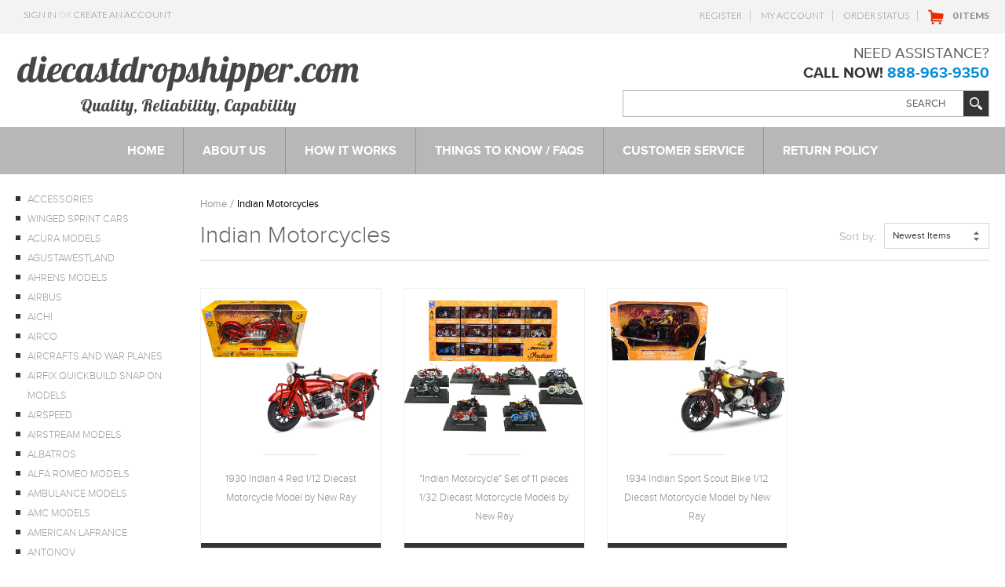

--- FILE ---
content_type: text/html; charset=UTF-8
request_url: https://www.diecastdropshipper.com/indian-motorcycles/
body_size: 10727
content:
<!DOCTYPE html>

<html>

<head>

    

    <title>Indian Motorcycles - www.diecastdropshipper.com</title>

    <meta charset="UTF-8">
    <meta name="description" content="" />
    <meta name="keywords" content="" />
    
    <link rel='canonical' href='https://www.diecastdropshipper.com/indian-motorcycles/' />
    
    
    
    <link href="//fonts.googleapis.com/css?family=Open+Sans:300,700" rel="stylesheet" type="text/css">

    <link rel="shortcut icon" href="https://cdn10.bigcommerce.com/s-g4qhh/product_images/favicon.ico?t=1459345892" />
    <meta name="viewport" content="width=device-width, initial-scale=1">

    <script>
    //<![CDATA[
        (function(){
            // this happens before external dependencies (and dom ready) to reduce page flicker
            var node, i;
            for (i = window.document.childNodes.length; i--;) {
                node = window.document.childNodes[i];
                if (node.nodeName == 'HTML') {
                    node.className += ' javascript';
                }
            }
        })();
    //]]>
    </script>

    <link href="https://cdn9.bigcommerce.com/r-50b4fa8997ce43839fb9457331bc39687cd8345a/themes/__master/Styles/styles.css" type="text/css" rel="stylesheet" /><link href="https://cdn9.bigcommerce.com/s-g4qhh/templates/__custom/Styles/iselector.css?t=1667839255" media="all" type="text/css" rel="stylesheet" />
<link href="https://cdn9.bigcommerce.com/s-g4qhh/templates/__custom/Styles/flexslider.css?t=1667839255" media="all" type="text/css" rel="stylesheet" />
<link href="https://cdn9.bigcommerce.com/s-g4qhh/templates/__custom/Styles/slide-show.css?t=1667839255" media="all" type="text/css" rel="stylesheet" />
<link href="https://cdn9.bigcommerce.com/s-g4qhh/templates/__custom/Styles/styles-slide-show.css?t=1667839255" media="all" type="text/css" rel="stylesheet" />
<link href="https://cdn9.bigcommerce.com/s-g4qhh/templates/__custom/Styles/social.css?t=1667839255" media="all" type="text/css" rel="stylesheet" />
<link href="https://cdn9.bigcommerce.com/s-g4qhh/templates/__custom/Styles/base-forms.css?t=1667839255" media="all" type="text/css" rel="stylesheet" />
<link href="https://cdn9.bigcommerce.com/s-g4qhh/templates/__custom/Styles/styles.css?t=1667839255" media="all" type="text/css" rel="stylesheet" />
<link href="https://cdn9.bigcommerce.com/s-g4qhh/templates/__custom/Styles/light.css?t=1667839255" media="all" type="text/css" rel="stylesheet" />
<link href="https://cdn9.bigcommerce.com/s-g4qhh/templates/__custom/Styles/theme.css?t=1667839255" media="all" type="text/css" rel="stylesheet" />
<link href="https://cdn9.bigcommerce.com/s-g4qhh/templates/__custom/Styles/grid.css?t=1667839255" media="all" type="text/css" rel="stylesheet" />
<link href="https://cdn9.bigcommerce.com/s-g4qhh/templates/__custom/Styles/responsive.css?t=1667839255" media="all" type="text/css" rel="stylesheet" />
<link href="https://cdn9.bigcommerce.com/s-g4qhh/templates/__custom/Styles/custom.css?t=1667839255" type="text/css" rel="stylesheet" /><link href="https://cdn9.bigcommerce.com/r-124a9bf73c54788b0e9a7c7200675311c150791d/javascript/jquery/plugins/imodal/imodal.css" type="text/css" rel="stylesheet" /><link href="https://cdn9.bigcommerce.com/r-50b4fa8997ce43839fb9457331bc39687cd8345a/themes/__master/Styles/product.attributes.css" type="text/css" rel="stylesheet" /><link href="https://cdn9.bigcommerce.com/r-124a9bf73c54788b0e9a7c7200675311c150791d/javascript/jquery/themes/cupertino/ui.all.css" type="text/css" rel="stylesheet" /><link href="https://cdn9.bigcommerce.com/s-g4qhh/templates/__custom/Styles/product.quickview.css?t=1667839255" type="text/css" rel="stylesheet" />

    <!-- Tell the browsers about our RSS feeds -->
    <link rel="alternate" type="application/rss+xml" title="New Products in Indian Motorcycles (RSS 2.0)" href="https://www.diecastdropshipper.com/rss.php?categoryid=90&amp;type=rss" />
<link rel="alternate" type="application/atom+xml" title="New Products in Indian Motorcycles (Atom 0.3)" href="https://www.diecastdropshipper.com/rss.php?categoryid=90&amp;type=atom" />
<link rel="alternate" type="application/rss+xml" title="Popular Products in Indian Motorcycles (RSS 2.0)" href="https://www.diecastdropshipper.com/rss.php?action=popularproducts&amp;categoryid=90&amp;type=rss" />
<link rel="alternate" type="application/atom+xml" title="Popular Products in Indian Motorcycles (Atom 0.3)" href="https://www.diecastdropshipper.com/rss.php?action=popularproducts&amp;categoryid=90&amp;type=atom" />
<link rel="alternate" type="application/rss+xml" title="Latest News (RSS 2.0)" href="https://www.diecastdropshipper.com/rss.php?action=newblogs&amp;type=rss" />
<link rel="alternate" type="application/atom+xml" title="Latest News (Atom 0.3)" href="https://www.diecastdropshipper.com/rss.php?action=newblogs&amp;type=atom" />
<link rel="alternate" type="application/rss+xml" title="New Products (RSS 2.0)" href="https://www.diecastdropshipper.com/rss.php?type=rss" />
<link rel="alternate" type="application/atom+xml" title="New Products (Atom 0.3)" href="https://www.diecastdropshipper.com/rss.php?type=atom" />
<link rel="alternate" type="application/rss+xml" title="Popular Products (RSS 2.0)" href="https://www.diecastdropshipper.com/rss.php?action=popularproducts&amp;type=rss" />
<link rel="alternate" type="application/atom+xml" title="Popular Products (Atom 0.3)" href="https://www.diecastdropshipper.com/rss.php?action=popularproducts&amp;type=atom" />


    <!-- Include visitor tracking code (if any) -->
    <!-- Start Tracking Code for analytics_googleanalytics -->

<meta name="google-site-verification" content="RHJvgXEucUCuX8PtIcaLbo9zdI2eDzgMh_qAuLH-164" />

<meta name="msvalidate.01" content="F4BE654E887230A6637523A8ABF17EB2" />
<style>
     .checkoutHeader-heading
     { text-align: center;
     }
</style>

<!-- End Tracking Code for analytics_googleanalytics -->



    

    

    <script src="https://ajax.googleapis.com/ajax/libs/jquery/1.7.2/jquery.min.js"></script>
    <script src="https://cdn10.bigcommerce.com/r-124a9bf73c54788b0e9a7c7200675311c150791d/javascript/menudrop.js?"></script>
    <script src="https://cdn10.bigcommerce.com/r-124a9bf73c54788b0e9a7c7200675311c150791d/javascript/iselector.js?"></script>
    <script src="https://cdn10.bigcommerce.com/r-124a9bf73c54788b0e9a7c7200675311c150791d/javascript/viewport.js?"></script>

    <!-- Theme bespoke js -->
    <script src="https://cdn10.bigcommerce.com/r-2f0310c7f1a16f167417815e193c159bd0a69dbc/themes/Blueprint/js/matchMedia.js"></script>
    <script src="https://cdn10.bigcommerce.com/r-2f0310c7f1a16f167417815e193c159bd0a69dbc/themes/Blueprint/js/common.js"></script>
    <script src="https://cdn10.bigcommerce.com/r-2f0310c7f1a16f167417815e193c159bd0a69dbc/themes/Blueprint/js/jquery.autobox.js"></script>
    <script src="https://cdn10.bigcommerce.com/r-2f0310c7f1a16f167417815e193c159bd0a69dbc/themes/Blueprint/js/init.js"></script>
    <script src="https://cdn10.bigcommerce.com/r-2f0310c7f1a16f167417815e193c159bd0a69dbc/themes/Blueprint/js/jquery.uniform.min.js"></script>
   <!-- <script src="https://cdn10.bigcommerce.com/r-2f0310c7f1a16f167417815e193c159bd0a69dbc/themes/Blueprint/js/main.js?"></script> -->
    <script src="https://diecastdropshipper.com/template/js/main.js"></script>
    <script src="https://cdn10.bigcommerce.com/r-2f0310c7f1a16f167417815e193c159bd0a69dbc/themes/Blueprint/js/quicksearch.js"></script>
    <script>
    //<![CDATA[
    config.ShopPath = 'https://www.diecastdropshipper.com';
    config.AppPath = ''; // BIG-8939: Deprecated, do not use.
    config.FastCart = 0;
    config.ShowCookieWarning = !!0;
    var ThumbImageWidth = 800;
    var ThumbImageHeight = 600;
    //]]>
    </script>
    
        
    
<script type="text/javascript" src="https://cdn9.bigcommerce.com/r-124a9bf73c54788b0e9a7c7200675311c150791d/javascript/jquery/plugins/imodal/imodal.js"></script>
<script type="text/javascript" src="https://cdn9.bigcommerce.com/r-124a9bf73c54788b0e9a7c7200675311c150791d/javascript/jquery/plugins/jqueryui/1.8.18/jquery-ui.min.js"></script>
<script type="text/javascript" src="https://cdn9.bigcommerce.com/r-124a9bf73c54788b0e9a7c7200675311c150791d/javascript/quickview.js"></script><script type="text/javascript">
(function () {
    var xmlHttp = new XMLHttpRequest();

    xmlHttp.open('POST', 'https://bes.gcp.data.bigcommerce.com/nobot');
    xmlHttp.setRequestHeader('Content-Type', 'application/json');
    xmlHttp.send('{"store_id":"918759","timezone_offset":"-8","timestamp":"2026-01-28T02:06:40.72467100Z","visit_id":"2dceeaa3-0af5-4daa-a9a0-0fb06bced86a","channel_id":1}');
})();
</script>
<script type="text/javascript" src="https://checkout-sdk.bigcommerce.com/v1/loader.js" defer></script>
<script type="text/javascript">
var BCData = {};
</script>

    

    <!--[if lt IE 9]>
    <script src="https://cdn10.bigcommerce.com/r-2f0310c7f1a16f167417815e193c159bd0a69dbc/themes/Blueprint/js/html5shiv.js"></script>
    <![endif]-->
</head>

    <body>
        
<div id="DrawerMenu">
    <div class="inner">        
        <div class="AdditionalInformationList Moveable Panel slist" id="SideAdditionalInformation">
    <h3>Additional Information</h3>
    <div class="BlockContent">        
        <ul class="pages-menu sf-menu sf-horizontal sf-js-enabled">
		<li class=" ">
		<a href="http://diecastdropshipper.com"><span>Home</span></a>
		
	</li>	<li class=" ">
		<a href="https://www.diecastdropshipper.com/about-us/"><span>About Us</span></a>
		
	</li>	<li class=" ">
		<a href="https://www.diecastdropshipper.com/how-it-works/"><span>How It Works</span></a>
		
	</li>	<li class=" ">
		<a href="https://www.diecastdropshipper.com/things-to-know-faqs/"><span>Things To Know / FAQs</span></a>
		
	</li>	<li class=" ">
		<a href="https://www.diecastdropshipper.com/customer-service/"><span>Customer Service</span></a>
		
	</li>	<li class=" ">
		<a href="https://www.diecastdropshipper.com/return-policy/"><span>Return Policy</span></a>
		
	</li>
</ul>
    </div>
</div>

        <div class="AccountNavigationList Moveable Panel slist" id="SideAccountNavigation">
    <h3>Site Information</h3>
    <div class="BlockContent js-side-account-menu">
        <!-- Fill with content from TopMenu -->
    </div>
</div>
<script>

(function ($, window) {
    'use strict';

    var bcTheme = window.bcTheme || {};
    bcTheme.mobile = bcTheme.mobile || {};

    var MobileAccountMenu = function MobileAccountMenu(){};

    MobileAccountMenu.prototype.init = function init ( selector ) {
        this.$element = $(selector);

        this.cloneTopMenu();
        this.setCurrencyConvertor();
        this.bindEvents();

    };

    MobileAccountMenu.prototype.cloneTopMenu = function cloneTopMenu () {
        // Cloning from top menu as Globals don't work down here.
        var $topMenuClone = $('.TopMenu ul').clone(),
            $phoneNumber = $('<a />', {
                'text': $('.js-drawermenu-store-phone-container').find('.phoneIcon').text(),
                'href': 'tel:' + $('.js-drawermenu-store-phone-container').find('.js-drawermenu-store-phone').text()
            });
        //Modify the cloned menu to make phone clickable and hide stuff we don't need
        $topMenuClone.find('.phoneIcon').replaceWith( $phoneNumber );
        $topMenuClone.find('.js-drawermenu-cart').remove();
        //append new menu to drawer
        this.$element.append( $topMenuClone );
    };

    MobileAccountMenu.prototype.setCurrencyConvertor = function setCurrencyConvertor () {
        this.$mobileCurrencyConverter = this.$element.find('.js-drawermenu-currency-converter');
        this.$mobileSelectedCurrency = this.$mobileCurrencyConverter.find('.selected-currency');
        this.$mobileCurrencyList = this.$mobileCurrencyConverter.find('.CurrencyList');
    };

    MobileAccountMenu.prototype.bindEvents = function bindEvents () {
        var that = this;

        this.$mobileSelectedCurrency.on('click', function(e) {
            e.preventDefault();
            that.$mobileSelectedCurrency.toggleClass('open');
            that.$mobileCurrencyList.toggleClass('open');
        });
    };

    bcTheme.mobile.accountMenu = new MobileAccountMenu();

    window.bcTheme = window.bcTheme || bcTheme;

}(jQuery, window));

$(function () {
    bcTheme.mobile.accountMenu.init('.js-side-account-menu');
});

</script>

        <div class="CategoryList" id="SideCategoryList">
<h3>Categories</h3>
    <div class="BlockContent">
        <div class="SideCategoryListClassic">
            <ul class="category-list"><li class="">
    <a href="https://www.diecastdropshipper.com/accessories/">Accessories</a>
    
</li>

<li class="">
    <a href="https://www.diecastdropshipper.com/winged-sprint-cars/">Winged Sprint Cars</a>
    
</li>

<li class="">
    <a href="https://www.diecastdropshipper.com/acura-models/">Acura Models</a>
    
</li>

<li class="">
    <a href="https://www.diecastdropshipper.com/agustawestland/">AgustaWestland</a>
    
</li>

<li class="">
    <a href="https://www.diecastdropshipper.com/ahrens-models/">Ahrens Models</a>
    
</li>

<li class="">
    <a href="https://www.diecastdropshipper.com/airbus/">Airbus</a>
    
</li>

<li class="">
    <a href="https://www.diecastdropshipper.com/aichi/">Aichi</a>
    
</li>

<li class="">
    <a href="https://www.diecastdropshipper.com/airco/">Airco</a>
    
</li>

<li class="">
    <a href="https://www.diecastdropshipper.com/aircrafts-and-war-planes/">Aircrafts and War Planes</a>
    
</li>

<li class="">
    <a href="https://www.diecastdropshipper.com/airfix-quickbuild-snap-on-models/">Airfix Quickbuild Snap On Models</a>
    
</li>

<li class="">
    <a href="https://www.diecastdropshipper.com/airspeed/">Airspeed</a>
    
</li>

<li class="">
    <a href="https://www.diecastdropshipper.com/airstream-models/">Airstream Models</a>
    
</li>

<li class="">
    <a href="https://www.diecastdropshipper.com/albatros/">Albatros</a>
    
</li>

<li class="">
    <a href="https://www.diecastdropshipper.com/alfa-romeo-models/">Alfa Romeo Models</a>
    
</li>

<li class="">
    <a href="https://www.diecastdropshipper.com/ambulance-models/">Ambulance Models</a>
    
</li>

<li class="">
    <a href="https://www.diecastdropshipper.com/amc-models/">AMC Models</a>
    
</li>

<li class="">
    <a href="https://www.diecastdropshipper.com/american-lafrance/">American LaFrance</a>
    
</li>

<li class="">
    <a href="https://www.diecastdropshipper.com/antonov/">Antonov</a>
    
</li>

<li class="">
    <a href="https://www.diecastdropshipper.com/aprilia-motorcycles/">Aprilia Motorcycles</a>
    
</li>

<li class="">
    <a href="https://www.diecastdropshipper.com/arado/">Arado</a>
    
</li>

<li class="">
    <a href="https://www.diecastdropshipper.com/armstrong-whitworth/">Armstrong Whitworth</a>
    
</li>

<li class="">
    <a href="https://www.diecastdropshipper.com/aston-martin-models/">Aston Martin Models</a>
    
</li>

<li class="">
    <a href="https://www.diecastdropshipper.com/audi-models/">Audi Models</a>
    
</li>

<li class="">
    <a href="https://www.diecastdropshipper.com/atv-models/">ATV Models</a>
    
</li>

<li class="">
    <a href="https://www.diecastdropshipper.com/auburn-models/">Auburn Models</a>
    
</li>

<li class="">
    <a href="https://www.diecastdropshipper.com/austin-healey-models/">Austin Healey Models</a>
    
</li>

<li class="">
    <a href="https://www.diecastdropshipper.com/austin-morris-models/">Austin / Morris Models</a>
    
</li>

<li class="">
    <a href="https://www.diecastdropshipper.com/avro/">Avro</a>
    
</li>

<li class="">
    <a href="https://www.diecastdropshipper.com/bac/">BAC</a>
    
</li>

<li class="">
    <a href="https://www.diecastdropshipper.com/bae-systems/">BAE Systems</a>
    
</li>

<li class="">
    <a href="https://www.diecastdropshipper.com/batmobile-models/">Batmobile Models</a>
    
</li>

<li class="">
    <a href="https://www.diecastdropshipper.com/beech/">Beech</a>
    
</li>

<li class="">
    <a href="https://www.diecastdropshipper.com/bell/">Bell</a>
    
</li>

<li class="">
    <a href="https://www.diecastdropshipper.com/bell-boeing/">Bell Boeing</a>
    
</li>

<li class="">
    <a href="https://www.diecastdropshipper.com/benelli-motorcycles/">Benelli Motorcycles</a>
    
</li>

<li class="">
    <a href="https://www.diecastdropshipper.com/bentley-models/">Bentley Models</a>
    
</li>

<li class="">
    <a href="https://www.diecastdropshipper.com/bleriot/">Bleriot</a>
    
</li>

<li class="">
    <a href="https://www.diecastdropshipper.com/bombardier/">Bombardier</a>
    
</li>

<li class="">
    <a href="https://www.diecastdropshipper.com/bmw-models/">BMW Models</a>
    
</li>

<li class="">
    <a href="https://www.diecastdropshipper.com/bmw-motorcycles/">BMW Motorcycles</a>
    
</li>

<li class="">
    <a href="https://www.diecastdropshipper.com/boeing/">Boeing</a>
    
</li>

<li class="">
    <a href="https://www.diecastdropshipper.com/boeing-stearman/">Boeing-Stearman</a>
    
</li>

<li class="">
    <a href="https://www.diecastdropshipper.com/boulton-paul/">Boulton Paul</a>
    
</li>

<li class="">
    <a href="https://www.diecastdropshipper.com/brewster/">Brewster</a>
    
</li>

<li class="">
    <a href="https://www.diecastdropshipper.com/bristol/">Bristol</a>
    
</li>

<li class="">
    <a href="https://www.diecastdropshipper.com/buffalo-models/">Buffalo Models</a>
    
</li>

<li class="">
    <a href="https://www.diecastdropshipper.com/bugatti-models/">Bugatti Models</a>
    
</li>

<li class="">
    <a href="https://www.diecastdropshipper.com/buick-models/">Buick Models</a>
    
</li>

<li class="">
    <a href="https://www.diecastdropshipper.com/bus-models/">Bus Models</a>
    
</li>

<li class="">
    <a href="https://www.diecastdropshipper.com/cadillac-models/">Cadillac Models</a>
    
</li>

<li class="">
    <a href="https://www.diecastdropshipper.com/camaro-models/">Camaro Models</a>
    
</li>

<li class="">
    <a href="https://www.diecastdropshipper.com/caterpillar-cat/">Caterpillar CAT</a>
    
</li>

<li class="">
    <a href="https://www.diecastdropshipper.com/cessna/">Cessna</a>
    
</li>

<li class="">
    <a href="https://www.diecastdropshipper.com/checker-models/">Checker Models</a>
    
</li>

<li class="">
    <a href="https://www.diecastdropshipper.com/chevrolet-models/">Chevrolet Models</a>
    
</li>

<li class="">
    <a href="https://www.diecastdropshipper.com/chrysler-models/">Chrysler Models</a>
    
</li>

<li class="">
    <a href="https://www.diecastdropshipper.com/cirrus/">Cirrus</a>
    
</li>

<li class="">
    <a href="https://www.diecastdropshipper.com/citroen-models/">Citroen Models</a>
    
</li>

<li class="">
    <a href="https://www.diecastdropshipper.com/coca-cola-models/">Coca Cola Models</a>
    
</li>

<li class="">
    <a href="https://www.diecastdropshipper.com/consolidated/">Consolidated</a>
    
</li>

<li class="">
    <a href="https://www.diecastdropshipper.com/construction-models/">Construction Models</a>
    
</li>

<li class="">
    <a href="https://www.diecastdropshipper.com/convair/">Convair</a>
    
</li>

<li class="">
    <a href="https://www.diecastdropshipper.com/cord-models/">Cord Models</a>
    
</li>

<li class="">
    <a href="https://www.diecastdropshipper.com/corvette-models/">Corvette Models</a>
    
</li>

<li class="">
    <a href="https://www.diecastdropshipper.com/curtiss/">Curtiss</a>
    
</li>

<li class="">
    <a href="https://www.diecastdropshipper.com/daimler-models/">Daimler Models</a>
    
</li>

<li class="">
    <a href="https://www.diecastdropshipper.com/dassault/">Dassault</a>
    
</li>

<li class="">
    <a href="https://www.diecastdropshipper.com/datsun-models/">Datsun Models</a>
    
</li>

<li class="">
    <a href="https://www.diecastdropshipper.com/de-havilland/">De Havilland</a>
    
</li>

<li class="">
    <a href="https://www.diecastdropshipper.com/delorean-models/">DeLorean Models</a>
    
</li>

<li class="">
    <a href="https://www.diecastdropshipper.com/dennis-models/">Dennis Models</a>
    
</li>

<li class="">
    <a href="https://www.diecastdropshipper.com/d-models/">DeSoto Models</a>
    
</li>

<li class="">
    <a href="https://www.diecastdropshipper.com/dioramas/">Dioramas</a>
    
</li>

<li class="">
    <a href="https://www.diecastdropshipper.com/display-show-cases/">Display Show Cases</a>
    
</li>

<li class="">
    <a href="https://www.diecastdropshipper.com/dodge-models/">Dodge Models</a>
    
</li>

<li class="">
    <a href="https://www.diecastdropshipper.com/dornier/">Dornier</a>
    
</li>

<li class="">
    <a href="https://www.diecastdropshipper.com/douglas/">Douglas</a>
    
</li>

<li class="">
    <a href="https://www.diecastdropshipper.com/ducati-motorcycles/">Ducati Motorcycles</a>
    
</li>

<li class="">
    <a href="https://www.diecastdropshipper.com/duesenberg-models/">Duesenberg Models</a>
    
</li>

<li class="">
    <a href="https://www.diecastdropshipper.com/edsel-models/">Edsel Models</a>
    
</li>

<li class="">
    <a href="https://www.diecastdropshipper.com/elvis-presleys-cars/">Elvis Presley&#039;s Cars</a>
    
</li>

<li class="">
    <a href="https://www.diecastdropshipper.com/embraer/">Embraer</a>
    
</li>

<li class="">
    <a href="https://www.diecastdropshipper.com/engine-replicas/">Engine Replicas</a>
    
</li>

<li class="">
    <a href="https://www.diecastdropshipper.com/eurocopter/">Eurocopter</a>
    
</li>

<li class="">
    <a href="https://www.diecastdropshipper.com/eurofighter/">Eurofighter</a>
    
</li>

<li class="">
    <a href="https://www.diecastdropshipper.com/fairey/">Fairey</a>
    
</li>

<li class="">
    <a href="https://www.diecastdropshipper.com/fairchild-republic/">Fairchild Republic</a>
    
</li>

<li class="">
    <a href="https://www.diecastdropshipper.com/fast-furious-models/">Fast &amp; Furious Models</a>
    
</li>

<li class="">
    <a href="https://www.diecastdropshipper.com/ferrari-models/">Ferrari Models</a>
    
</li>

<li class="">
    <a href="https://www.diecastdropshipper.com/fiat-models/">Fiat Models</a>
    
</li>

<li class="">
    <a href="https://www.diecastdropshipper.com/figures/">Figures</a>
    
</li>

<li class="">
    <a href="https://www.diecastdropshipper.com/fire-and-rescue-models/">Fire and Rescue Models</a>
    
</li>

<li class="">
    <a href="https://www.diecastdropshipper.com/focke-wulf/">Focke-Wulf</a>
    
</li>

<li class="">
    <a href="https://www.diecastdropshipper.com/fokker/">Fokker</a>
    
</li>

<li class="">
    <a href="https://www.diecastdropshipper.com/ford-models/">Ford Models</a>
    
</li>

<li class="">
    <a href="https://www.diecastdropshipper.com/formula-1-models/">Formula 1 Models</a>
    
</li>

<li class="">
    <a href="https://www.diecastdropshipper.com/freightliner-models/">Freightliner Models</a>
    
</li>

<li class="">
    <a href="https://www.diecastdropshipper.com/garbage-trucks/">Garbage Trucks</a>
    
</li>

<li class="">
    <a href="https://www.diecastdropshipper.com/gas-pumps-models/">Gas Pumps Models</a>
    
</li>

<li class="">
    <a href="https://www.diecastdropshipper.com/gas-gas-motorcycles/">GasGas Motorcycles</a>
    
</li>

<li class="">
    <a href="https://www.diecastdropshipper.com/general-dynamics/">General Dynamics</a>
    
</li>

<li class="">
    <a href="https://www.diecastdropshipper.com/gloster/">Gloster</a>
    
</li>

<li class="">
    <a href="https://www.diecastdropshipper.com/gmc-models/">GMC Models</a>
    
</li>

<li class="">
    <a href="https://www.diecastdropshipper.com/grumman/">Grumman</a>
    
</li>

<li class="">
    <a href="https://www.diecastdropshipper.com/gulf-models/">Gulf Models</a>
    
</li>

<li class="">
    <a href="https://www.diecastdropshipper.com/handley-page/">Handley Page</a>
    
</li>

<li class="">
    <a href="https://www.diecastdropshipper.com/harley-davidson/">Harley Davidson</a>
    
</li>

<li class="">
    <a href="https://www.diecastdropshipper.com/hawker/">Hawker</a>
    
</li>

<li class="">
    <a href="https://www.diecastdropshipper.com/heinkel/">Heinkel</a>
    
</li>

<li class="">
    <a href="https://www.diecastdropshipper.com/helicopter-models/">Helicopter Models</a>
    
</li>

<li class="">
    <a href="https://www.diecastdropshipper.com/henschel/">Henschel</a>
    
</li>

<li class="">
    <a href="https://www.diecastdropshipper.com/honda-models/">Honda Models</a>
    
</li>

<li class="">
    <a href="https://www.diecastdropshipper.com/honda-motorcycles/">Honda Motorcycles</a>
    
</li>

<li class="">
    <a href="https://www.diecastdropshipper.com/horten/">Horten</a>
    
</li>

<li class="">
    <a href="https://www.diecastdropshipper.com/hudson-models/">Hudson Models</a>
    
</li>

<li class="">
    <a href="https://www.diecastdropshipper.com/hummer-models/">Hummer Models</a>
    
</li>

<li class="">
    <a href="https://www.diecastdropshipper.com/husaberg-motorcycles/">Husaberg Motorcycles</a>
    
</li>

<li class="">
    <a href="https://www.diecastdropshipper.com/ilyushin/">Ilyushin</a>
    
</li>

<li class="">
    <a href="https://www.diecastdropshipper.com/indian-motorcycles/">Indian Motorcycles</a>
    
</li>

<li class="">
    <a href="https://www.diecastdropshipper.com/indy-car-models/">Indy Car Models</a>
    
</li>

<li class="">
    <a href="https://www.diecastdropshipper.com/infiniti-models/">Infiniti Models</a>
    
</li>

<li class="">
    <a href="https://www.diecastdropshipper.com/international-models/">International Models</a>
    
</li>

<li class="">
    <a href="https://www.diecastdropshipper.com/jaguar-models/">Jaguar Models</a>
    
</li>

<li class="">
    <a href="https://www.diecastdropshipper.com/jeep-models/">Jeep Models</a>
    
</li>

<li class="">
    <a href="https://www.diecastdropshipper.com/john-deere-models/">John Deere Models</a>
    
</li>

<li class="">
    <a href="https://www.diecastdropshipper.com/junkers/">Junkers</a>
    
</li>

<li class="">
    <a href="https://www.diecastdropshipper.com/kawasaki-airplanes/">Kawasaki Airplanes</a>
    
</li>

<li class="">
    <a href="https://www.diecastdropshipper.com/kawanishi/">Kawanishi</a>
    
</li>

<li class="">
    <a href="https://www.diecastdropshipper.com/kawasaki-motorcycles/">Kawasaki Motorcycles</a>
    
</li>

<li class="">
    <a href="https://www.diecastdropshipper.com/kenworth-models/">Kenworth Models</a>
    
</li>

<li class="">
    <a href="https://www.diecastdropshipper.com/khpz/">KhPZ</a>
    
</li>

<li class="">
    <a href="https://www.diecastdropshipper.com/komatsu-models/">Komatsu Models</a>
    
</li>

<li class="">
    <a href="https://www.diecastdropshipper.com/ktm-motorcycles/">KTM Motorcycles</a>
    
</li>

<li class="">
    <a href="https://www.diecastdropshipper.com/lamborghini-models/">Lamborghini Models</a>
    
</li>

<li class="">
    <a href="https://www.diecastdropshipper.com/lancia-models/">Lancia Models</a>
    
</li>

<li class="">
    <a href="https://www.diecastdropshipper.com/lavochkin/">Lavochkin</a>
    
</li>

<li class="">
    <a href="https://www.diecastdropshipper.com/le-mans-models/">Le Mans Models</a>
    
</li>

<li class="">
    <a href="https://www.diecastdropshipper.com/lexus-models/">Lexus Models</a>
    
</li>

<li class="">
    <a href="https://www.diecastdropshipper.com/leyland-models/">Leyland Models</a>
    
</li>

<li class="">
    <a href="https://www.diecastdropshipper.com/limousine-models/">Limousine Models</a>
    
</li>

<li class="">
    <a href="https://www.diecastdropshipper.com/lincoln-models/">Lincoln Models</a>
    
</li>

<li class="">
    <a href="https://www.diecastdropshipper.com/lippisch/">Lippisch</a>
    
</li>

<li class="">
    <a href="https://www.diecastdropshipper.com/llv-long-life-vehicles/">LLV (Long Life Vehicles)</a>
    
</li>

<li class="">
    <a href="https://www.diecastdropshipper.com/lockheed/">Lockheed</a>
    
</li>

<li class="">
    <a href="https://www.diecastdropshipper.com/lockheed-martin/">Lockheed Martin</a>
    
</li>

<li class="">
    <a href="https://www.diecastdropshipper.com/lotus-models/">Lotus Models</a>
    
</li>

<li class="">
    <a href="https://www.diecastdropshipper.com/ltv/">LTV</a>
    
</li>

<li class="">
    <a href="https://www.diecastdropshipper.com/lykan-models/">Lykan Models</a>
    
</li>

<li class="">
    <a href="https://www.diecastdropshipper.com/macchi/">Macchi</a>
    
</li>

<li class="">
    <a href="https://www.diecastdropshipper.com/mack-models/">Mack Models</a>
    
</li>

<li class="">
    <a href="https://www.diecastdropshipper.com/magirus-models/">Magirus Models</a>
    
</li>

<li class="">
    <a href="https://www.diecastdropshipper.com/man-tanks/">MAN Tanks</a>
    
</li>

<li class="">
    <a href="https://www.diecastdropshipper.com/man-trucks/">MAN Trucks</a>
    
</li>

<li class="">
    <a href="https://www.diecastdropshipper.com/martin/">Martin</a>
    
</li>

<li class="">
    <a href="https://www.diecastdropshipper.com/maserati-models/">Maserati Models</a>
    
</li>

<li class="">
    <a href="https://www.diecastdropshipper.com/maxim-models/">Maxim Models</a>
    
</li>

<li class="">
    <a href="https://www.diecastdropshipper.com/maybach-models/">Maybach Models</a>
    
</li>

<li class="">
    <a href="https://www.diecastdropshipper.com/mazda-models/">Mazda Models</a>
    
</li>

<li class="">
    <a href="https://www.diecastdropshipper.com/mcdonnell-douglas/">McDonnell Douglas</a>
    
</li>

<li class="">
    <a href="https://www.diecastdropshipper.com/mclaren-models/">McLaren Models</a>
    
</li>

<li class="">
    <a href="https://www.diecastdropshipper.com/mercedes-models/">Mercedes Models</a>
    
</li>

<li class="">
    <a href="https://www.diecastdropshipper.com/mercury-models/">Mercury Models</a>
    
</li>

<li class="">
    <a href="https://www.diecastdropshipper.com/mg-models/">MG Models</a>
    
</li>

<li class="">
    <a href="https://www.diecastdropshipper.com/military-models/">Military Models</a>
    
</li>

<li class="">
    <a href="https://www.diecastdropshipper.com/mini-cooper-models/">Mini Cooper Models</a>
    
</li>

<li class="">
    <a href="https://www.diecastdropshipper.com/mil/">MIL</a>
    
</li>

<li class="">
    <a href="https://www.diecastdropshipper.com/mikoyan/">Mikoyan</a>
    
</li>

<li class="">
    <a href="https://www.diecastdropshipper.com/mitsubishi-models/">Mitsubishi Models</a>
    
</li>

<li class="">
    <a href="https://www.diecastdropshipper.com/model-kits/">Model Kits(To Built)</a>
    
</li>

<li class="">
    <a href="https://www.diecastdropshipper.com/monster-trucks-models/">Monster Trucks Models</a>
    
</li>

<li class="">
    <a href="https://www.diecastdropshipper.com/morgan-models/">Morgan Models</a>
    
</li>

<li class="">
    <a href="https://www.diecastdropshipper.com/movie-tv-series-models/">Movie/TV Series Models</a>
    
</li>

<li class="">
    <a href="https://www.diecastdropshipper.com/mustang-models/">Mustang Models</a>
    
</li>

<li class="">
    <a href="https://www.diecastdropshipper.com/mv-agusta-bikes/">MV Agusta Bikes</a>
    
</li>

<li class="">
    <a href="https://www.diecastdropshipper.com/nakajima/">Nakajima</a>
    
</li>

<li class="">
    <a href="https://www.diecastdropshipper.com/namc/">NAMC</a>
    
</li>

<li class="">
    <a href="https://www.diecastdropshipper.com/nhra-funny-cars/">NHRA Funny Cars</a>
    
</li>

<li class="">
    <a href="https://www.diecastdropshipper.com/nissan-models/">Nissan Models</a>
    
</li>

<li class="">
    <a href="https://www.diecastdropshipper.com/north-american/">North American</a>
    
</li>

<li class="">
    <a href="https://www.diecastdropshipper.com/north-american-canadair/">North American Canadair</a>
    
</li>

<li class="">
    <a href="https://www.diecastdropshipper.com/northrop/">Northrop</a>
    
</li>

<li class="">
    <a href="https://www.diecastdropshipper.com/northtrop-grumman/">Northtrop Grumman</a>
    
</li>

<li class="">
    <a href="https://www.diecastdropshipper.com/norton-motorcyces/">Norton Motorcycles</a>
    
</li>

<li class="">
    <a href="https://www.diecastdropshipper.com/1-64-scale-sets/">1/64 Scale Sets</a>
    
</li>

<li class="">
    <a href="https://www.diecastdropshipper.com/oldsmobile-models/">Oldsmobile Models</a>
    
</li>

<li class="">
    <a href="https://www.diecastdropshipper.com/opel-models/">Opel Models</a>
    
</li>

<li class="">
    <a href="https://www.diecastdropshipper.com/other/">Other</a>
    
</li>

<li class="">
    <a href="https://www.diecastdropshipper.com/pace-cars-models/">Pace Cars Models</a>
    
</li>

<li class="">
    <a href="https://www.diecastdropshipper.com/packard-models/">Packard Models</a>
    
</li>

<li class="">
    <a href="https://www.diecastdropshipper.com/pagani-models/">Pagani Models</a>
    
</li>

<li class="">
    <a href="https://www.diecastdropshipper.com/panavia/">Panavia</a>
    
</li>

<li class="">
    <a href="https://www.diecastdropshipper.com/pennzoil-models/">Pennzoil Models</a>
    
</li>

<li class="">
    <a href="https://www.diecastdropshipper.com/peterbilt-models/">Peterbilt Models</a>
    
</li>

<li class="">
    <a href="https://www.diecastdropshipper.com/peugeot-models/">Peugeot Models</a>
    
</li>

<li class="">
    <a href="https://www.diecastdropshipper.com/pickup-trucks-models/">Pickup Trucks Models</a>
    
</li>

<li class="">
    <a href="https://www.diecastdropshipper.com/pierce-models/">Pierce Models</a>
    
</li>

<li class="">
    <a href="https://www.diecastdropshipper.com/plymouth-models/">Plymouth Models</a>
    
</li>

<li class="">
    <a href="https://www.diecastdropshipper.com/polaris-models/">Polaris Models</a>
    
</li>

<li class="">
    <a href="https://www.diecastdropshipper.com/police-models/">Police Models</a>
    
</li>

<li class="">
    <a href="https://www.diecastdropshipper.com/polikarpov/">Polikarpov</a>
    
</li>

<li class="">
    <a href="https://www.diecastdropshipper.com/pontiac-models/">Pontiac Models</a>
    
</li>

<li class="">
    <a href="https://www.diecastdropshipper.com/porsche-models/">Porsche Models</a>
    
</li>

<li class="">
    <a href="https://www.diecastdropshipper.com/rally-models/">Rally Models</a>
    
</li>

<li class="">
    <a href="https://www.diecastdropshipper.com/ram-models/">RAM Models</a>
    
</li>

<li class="">
    <a href="https://www.diecastdropshipper.com/range-land-rover/">Range/Land Rover</a>
    
</li>

<li class="">
    <a href="https://www.diecastdropshipper.com/renault-models/">Renault Models</a>
    
</li>

<li class="">
    <a href="https://www.diecastdropshipper.com/reo-models/">REO Models</a>
    
</li>

<li class="">
    <a href="https://www.diecastdropshipper.com/republic/">Republic</a>
    
</li>

<li class="">
    <a href="https://www.diecastdropshipper.com/rockwell/">Rockwell</a>
    
</li>

<li class="">
    <a href="https://www.diecastdropshipper.com/rolls-royce-models/">Rolls Royce Models</a>
    
</li>

<li class="">
    <a href="https://www.diecastdropshipper.com/rv-models/">RV Models</a>
    
</li>

<li class="">
    <a href="https://www.diecastdropshipper.com/ryan/">Ryan</a>
    
</li>

<li class="">
    <a href="https://www.diecastdropshipper.com/saleen-models/">Saleen Models</a>
    
</li>

<li class="">
    <a href="https://www.diecastdropshipper.com/scion-models/">Scion Models</a>
    
</li>

<li class="">
    <a href="https://www.diecastdropshipper.com/seagrave-models/">Seagrave Models</a>
    
</li>

<li class="">
    <a href="https://www.diecastdropshipper.com/shelby-models/">Shelby Models</a>
    
</li>

<li class="">
    <a href="https://www.diecastdropshipper.com/shenyang/">Shenyang</a>
    
</li>

<li class="">
    <a href="https://www.diecastdropshipper.com/short/">Short</a>
    
</li>

<li class="">
    <a href="https://www.diecastdropshipper.com/sikorsky/">Sikorsky</a>
    
</li>

<li class="">
    <a href="https://www.diecastdropshipper.com/simca-models/">Simca Models</a>
    
</li>

<li class="">
    <a href="https://www.diecastdropshipper.com/sopwith/">Sopwith</a>
    
</li>

<li class="">
    <a href="https://www.diecastdropshipper.com/smart-models/">Smart Models</a>
    
</li>

<li class="">
    <a href="https://www.diecastdropshipper.com/spad/">SPAD</a>
    
</li>

<li class="">
    <a href="https://www.diecastdropshipper.com/studebaker-models/">Studebaker Models</a>
    
</li>

<li class="">
    <a href="https://www.diecastdropshipper.com/stutz-models/">Stutz Models</a>
    
</li>

<li class="">
    <a href="https://www.diecastdropshipper.com/subaru-models/">Subaru Models</a>
    
</li>

<li class="">
    <a href="https://www.diecastdropshipper.com/supermarine/">Supermarine</a>
    
</li>

<li class="">
    <a href="https://www.diecastdropshipper.com/sukhoi/">Sukhoi</a>
    
</li>

<li class="">
    <a href="https://www.diecastdropshipper.com/suzuki-motorcycles/">Suzuki Motorcycles</a>
    
</li>

<li class="">
    <a href="https://www.diecastdropshipper.com/tanks-and-afvs/">Tanks and AFV&#039;s</a>
    
</li>

<li class="">
    <a href="https://www.diecastdropshipper.com/taxi-models/">Taxi Models</a>
    
</li>

<li class="">
    <a href="https://www.diecastdropshipper.com/tesla/">Tesla Models</a>
    
</li>

<li class="">
    <a href="https://www.diecastdropshipper.com/texaco-models/">Texaco Models</a>
    
</li>

<li class="">
    <a href="https://www.diecastdropshipper.com/tow-trucks-models/">Tow Trucks Models</a>
    
</li>

<li class="">
    <a href="https://www.diecastdropshipper.com/toyota-models/">Toyota Models</a>
    
</li>

<li class="">
    <a href="https://www.diecastdropshipper.com/travel-trailers/">Travel Trailers</a>
    
</li>

<li class="">
    <a href="https://www.diecastdropshipper.com/triumph-models/">Triumph Models</a>
    
</li>

<li class="">
    <a href="https://www.diecastdropshipper.com/triumph-motorcycles/">Triumph Motorcycles</a>
    
</li>

<li class="">
    <a href="https://www.diecastdropshipper.com/tucker-models/">Tucker Models</a>
    
</li>

<li class="">
    <a href="https://www.diecastdropshipper.com/ups-models/">UPS Models</a>
    
</li>

<li class="">
    <a href="https://www.diecastdropshipper.com/usps-models/">USPS Models</a>
    
</li>

<li class="">
    <a href="https://www.diecastdropshipper.com/vespa-models/">Vespa Models</a>
    
</li>

<li class="">
    <a href="https://www.diecastdropshipper.com/vessels-and-battle-ships/">Vessels and Battle Ships</a>
    
</li>

<li class="">
    <a href="https://www.diecastdropshipper.com/vickers/">Vickers</a>
    
</li>

<li class="">
    <a href="https://www.diecastdropshipper.com/volkswagen-models/">Volkswagen Models</a>
    
</li>

<li class="">
    <a href="https://www.diecastdropshipper.com/volvo-models/">Volvo Models</a>
    
</li>

<li class="">
    <a href="https://www.diecastdropshipper.com/vought/">Vought</a>
    
</li>

<li class="">
    <a href="https://www.diecastdropshipper.com/western-star/">Western Star</a>
    
</li>

<li class="">
    <a href="https://www.diecastdropshipper.com/westland/">Westland</a>
    
</li>

<li class="">
    <a href="https://www.diecastdropshipper.com/willys-models/">Willys Models</a>
    
</li>

<li class="">
    <a href="https://www.diecastdropshipper.com/wright/">Wright</a>
    
</li>

<li class="">
    <a href="https://www.diecastdropshipper.com/yakovlev/">Yakovlev</a>
    
</li>

<li class="">
    <a href="https://www.diecastdropshipper.com/yamaha-motorcycles/">Yamaha Motorcycles</a>
    
</li>

<li class="">
    <a href="https://www.diecastdropshipper.com/zeppelin/">Zeppelin</a>
    
</li>

</ul>
        </div>
    </div>
</div>                
    </div>
</div>
<script>
//<![CDATA[
    $(function(){

        //Drawer Subnavigation Accordion
        $('#DrawerMenu li ul').addClass('drawer-subcat');
        $('#DrawerMenu .drawer-subcat').prev('a').after('<span class="subcat-expand"></span>');
        $('#DrawerMenu .subcat-expand').click(function(){
            $(this).next('.drawer-subcat').toggleClass('expanded');
            $(this).toggleClass('subcat-expanded');
        });

    });
//]]>
</script>


        <div class="page">
            <div class="header">
    <div class="inner">

        <div id="AjaxLoading">
            <div class="ajax-loader">
                <img src="https://cdn10.bigcommerce.com/s-g4qhh/templates/__custom/images/loader.png?t=1667839255" alt="" />&nbsp;Loading... Please wait...
            </div>
        </div>

        
            
<div class="TopMenu">
    <div class="inner">
        <ul class="top_left" style="display:; float:left;">
            <li style="display:">
                <div><a href='https://www.diecastdropshipper.com/login.php' onclick=''>Sign in</a> or <a href='https://www.diecastdropshipper.com/login.php?action=create_account' onclick=''>Create an account</a></div>
            </li>
        </ul>
        
        <ul style="display:; float:right;">           
            <li style="display:none" class="HeaderLiveChat">
                
            </li>
            <li>
                <a href="/login.php?action=create_account">Register</a>
            </li>    
            <li style="display:" class="First">
                <a href="https://www.diecastdropshipper.com/account.php">My Account</a>
            </li>
            <li style="display:" class="First">
                <a href="https://www.diecastdropshipper.com/account.php">Order Status</a>
            </li>
            <li style="display:none;" class="wishLink">
                <a href="https://www.diecastdropshipper.com/wishlist.php">Wish Lists</a>
                
            </li>
            <div style="display:none;">
                <li><a href="https://www.diecastdropshipper.com/giftcertificates.php">Gift Certificates</a></li>            
            </div>
            <li class="js-drawermenu-currency-converter" style="display:none;">
                <div class="currency-converter">
                    <p>All prices are in <span title='US Dollars'>USD</span></p>
                    <div class="Block Moveable Panel" id="SideCurrencySelector" style="display:none;"></div>
                </div>
            </li>
            <li class="last CartLink js-drawermenu-cart" style="display:">
                <i class="icon" title="View Cart">&nbsp;</i><a href="https://www.diecastdropshipper.com/cart.php" title="View Cart"><span> </span></a>
            </li>
        </ul>
    </div>
</div>

        <div id="Header">
            <div class="inner">
                <div id="ToggleMenu">
                    Menu
                </div>
                <div class="header-logo">
                    <a href="https://www.diecastdropshipper.com/"><img src="/product_images/logo_1455703693_79368_1459334701__85147.png" border="0" id="LogoImage" alt="www.diecastdropshipper.com" /></a>

                    <span>Quality, Reliability, Capability</span>
                </div>
                <div id="cart-amount">
                    <a href="https://www.diecastdropshipper.com/cart.php" class="Cart"><span class="bag-handle"></span><span class="total"></span></a>
                </div>
                <div class="header-secondary">                    
                    <div class="header_call_now">
                        <b>Need Assistance?</b>
                        <span>call now! <a href="tel:888-963-9350">888-963-9350</a></span>
                    </div>
                    <div class="banner_ic_header" style=" margin-top: 5px;">
                       <table width="135" style="margin:0px;" border="0" cellpadding="2" cellspacing="0" title="Click to Verify - This site chose GeoTrust SSL for secure e-commerce and confidential communications.">
<tr>
<td width="135" align="center" valign="top" style="border:0px; margin:0px; padding:0px;">
    <script type="text/javascript" src="https://seal.geotrust.com/getgeotrustsslseal?host_name=www.diecastdropshipper.com&amp;size=M&amp;lang=en"></script><br />
<a href="http://www.geotrust.com/ssl/" target="_blank"  style="color:#000000; text-decoration:none; font:bold 7px verdana,sans-serif; letter-spacing:.5px; text-align:center; margin:0px; padding:0px;"></a></td>
</tr>
</table>  
                   
                        
                        <!-- <img src="https://cdn10.bigcommerce.com/s-g4qhh/templates/__custom/images/banner_ic1.png?t=1667839255" alt="" />-->
                    </div>
                    <div id="SearchForm" class="cf">
	<form action="https://www.diecastdropshipper.com/search.php" method="get" onsubmit="return check_small_search_form()">
		<label for="search_query">Search</label>
		<input type="text" name="search_query" id="search_query" class="Textbox autobox" value="Search" />		
		<input type="submit" class="Button" value="" name="Search" title="Search" />
	</form>
</div>

<script type="text/javascript">
	var QuickSearchAlignment = 'right';
	var QuickSearchWidth = '390px';
	lang.EmptySmallSearch = "You forgot to enter some search keywords.";
	// uniform() is deprecated in Blueprint theme; remove binding below when removing uniform
	$(document).ajaxComplete(function() {
		$('input[type=checkbox], select').not('.UniApplied').uniform();
	});
</script>
                </div>
                
                <div style="display:none;">
                    
                </div>
            </div>
        </div>

        <div class="PageMenu">
            <div class="inner">
                <ul class="pages-menu sf-menu sf-horizontal sf-js-enabled">
		<li class=" ">
		<a href="http://diecastdropshipper.com"><span>Home</span></a>
		
	</li>	<li class=" ">
		<a href="https://www.diecastdropshipper.com/about-us/"><span>About Us</span></a>
		
	</li>	<li class=" ">
		<a href="https://www.diecastdropshipper.com/how-it-works/"><span>How It Works</span></a>
		
	</li>	<li class=" ">
		<a href="https://www.diecastdropshipper.com/things-to-know-faqs/"><span>Things To Know / FAQs</span></a>
		
	</li>	<li class=" ">
		<a href="https://www.diecastdropshipper.com/customer-service/"><span>Customer Service</span></a>
		
	</li>	<li class=" ">
		<a href="https://www.diecastdropshipper.com/return-policy/"><span>Return Policy</span></a>
		
	</li>
</ul>
            </div>
        </div>

    </div>
</div>

 
<script>
jQuery(document).ready(function(){
    var b = $('#SideCartContents .ProductPrice').text();
    //console.log(c);
    $('.total').text(b);
})
</script> 
            <div class="main">
                <div class="inner">                   
                    <div class="productlist-page">                        
                        <div class="Left">
                            <div class="CategoryList" id="SideCategoryList">
<h3>Categories</h3>
    <div class="BlockContent">
        <div class="SideCategoryListClassic">
            <ul class="category-list"><li class="">
    <a href="https://www.diecastdropshipper.com/accessories/">Accessories</a>
    
</li>

<li class="">
    <a href="https://www.diecastdropshipper.com/winged-sprint-cars/">Winged Sprint Cars</a>
    
</li>

<li class="">
    <a href="https://www.diecastdropshipper.com/acura-models/">Acura Models</a>
    
</li>

<li class="">
    <a href="https://www.diecastdropshipper.com/agustawestland/">AgustaWestland</a>
    
</li>

<li class="">
    <a href="https://www.diecastdropshipper.com/ahrens-models/">Ahrens Models</a>
    
</li>

<li class="">
    <a href="https://www.diecastdropshipper.com/airbus/">Airbus</a>
    
</li>

<li class="">
    <a href="https://www.diecastdropshipper.com/aichi/">Aichi</a>
    
</li>

<li class="">
    <a href="https://www.diecastdropshipper.com/airco/">Airco</a>
    
</li>

<li class="">
    <a href="https://www.diecastdropshipper.com/aircrafts-and-war-planes/">Aircrafts and War Planes</a>
    
</li>

<li class="">
    <a href="https://www.diecastdropshipper.com/airfix-quickbuild-snap-on-models/">Airfix Quickbuild Snap On Models</a>
    
</li>

<li class="">
    <a href="https://www.diecastdropshipper.com/airspeed/">Airspeed</a>
    
</li>

<li class="">
    <a href="https://www.diecastdropshipper.com/airstream-models/">Airstream Models</a>
    
</li>

<li class="">
    <a href="https://www.diecastdropshipper.com/albatros/">Albatros</a>
    
</li>

<li class="">
    <a href="https://www.diecastdropshipper.com/alfa-romeo-models/">Alfa Romeo Models</a>
    
</li>

<li class="">
    <a href="https://www.diecastdropshipper.com/ambulance-models/">Ambulance Models</a>
    
</li>

<li class="">
    <a href="https://www.diecastdropshipper.com/amc-models/">AMC Models</a>
    
</li>

<li class="">
    <a href="https://www.diecastdropshipper.com/american-lafrance/">American LaFrance</a>
    
</li>

<li class="">
    <a href="https://www.diecastdropshipper.com/antonov/">Antonov</a>
    
</li>

<li class="">
    <a href="https://www.diecastdropshipper.com/aprilia-motorcycles/">Aprilia Motorcycles</a>
    
</li>

<li class="">
    <a href="https://www.diecastdropshipper.com/arado/">Arado</a>
    
</li>

<li class="">
    <a href="https://www.diecastdropshipper.com/armstrong-whitworth/">Armstrong Whitworth</a>
    
</li>

<li class="">
    <a href="https://www.diecastdropshipper.com/aston-martin-models/">Aston Martin Models</a>
    
</li>

<li class="">
    <a href="https://www.diecastdropshipper.com/audi-models/">Audi Models</a>
    
</li>

<li class="">
    <a href="https://www.diecastdropshipper.com/atv-models/">ATV Models</a>
    
</li>

<li class="">
    <a href="https://www.diecastdropshipper.com/auburn-models/">Auburn Models</a>
    
</li>

<li class="">
    <a href="https://www.diecastdropshipper.com/austin-healey-models/">Austin Healey Models</a>
    
</li>

<li class="">
    <a href="https://www.diecastdropshipper.com/austin-morris-models/">Austin / Morris Models</a>
    
</li>

<li class="">
    <a href="https://www.diecastdropshipper.com/avro/">Avro</a>
    
</li>

<li class="">
    <a href="https://www.diecastdropshipper.com/bac/">BAC</a>
    
</li>

<li class="">
    <a href="https://www.diecastdropshipper.com/bae-systems/">BAE Systems</a>
    
</li>

<li class="">
    <a href="https://www.diecastdropshipper.com/batmobile-models/">Batmobile Models</a>
    
</li>

<li class="">
    <a href="https://www.diecastdropshipper.com/beech/">Beech</a>
    
</li>

<li class="">
    <a href="https://www.diecastdropshipper.com/bell/">Bell</a>
    
</li>

<li class="">
    <a href="https://www.diecastdropshipper.com/bell-boeing/">Bell Boeing</a>
    
</li>

<li class="">
    <a href="https://www.diecastdropshipper.com/benelli-motorcycles/">Benelli Motorcycles</a>
    
</li>

<li class="">
    <a href="https://www.diecastdropshipper.com/bentley-models/">Bentley Models</a>
    
</li>

<li class="">
    <a href="https://www.diecastdropshipper.com/bleriot/">Bleriot</a>
    
</li>

<li class="">
    <a href="https://www.diecastdropshipper.com/bombardier/">Bombardier</a>
    
</li>

<li class="">
    <a href="https://www.diecastdropshipper.com/bmw-models/">BMW Models</a>
    
</li>

<li class="">
    <a href="https://www.diecastdropshipper.com/bmw-motorcycles/">BMW Motorcycles</a>
    
</li>

<li class="">
    <a href="https://www.diecastdropshipper.com/boeing/">Boeing</a>
    
</li>

<li class="">
    <a href="https://www.diecastdropshipper.com/boeing-stearman/">Boeing-Stearman</a>
    
</li>

<li class="">
    <a href="https://www.diecastdropshipper.com/boulton-paul/">Boulton Paul</a>
    
</li>

<li class="">
    <a href="https://www.diecastdropshipper.com/brewster/">Brewster</a>
    
</li>

<li class="">
    <a href="https://www.diecastdropshipper.com/bristol/">Bristol</a>
    
</li>

<li class="">
    <a href="https://www.diecastdropshipper.com/buffalo-models/">Buffalo Models</a>
    
</li>

<li class="">
    <a href="https://www.diecastdropshipper.com/bugatti-models/">Bugatti Models</a>
    
</li>

<li class="">
    <a href="https://www.diecastdropshipper.com/buick-models/">Buick Models</a>
    
</li>

<li class="">
    <a href="https://www.diecastdropshipper.com/bus-models/">Bus Models</a>
    
</li>

<li class="">
    <a href="https://www.diecastdropshipper.com/cadillac-models/">Cadillac Models</a>
    
</li>

<li class="">
    <a href="https://www.diecastdropshipper.com/camaro-models/">Camaro Models</a>
    
</li>

<li class="">
    <a href="https://www.diecastdropshipper.com/caterpillar-cat/">Caterpillar CAT</a>
    
</li>

<li class="">
    <a href="https://www.diecastdropshipper.com/cessna/">Cessna</a>
    
</li>

<li class="">
    <a href="https://www.diecastdropshipper.com/checker-models/">Checker Models</a>
    
</li>

<li class="">
    <a href="https://www.diecastdropshipper.com/chevrolet-models/">Chevrolet Models</a>
    
</li>

<li class="">
    <a href="https://www.diecastdropshipper.com/chrysler-models/">Chrysler Models</a>
    
</li>

<li class="">
    <a href="https://www.diecastdropshipper.com/cirrus/">Cirrus</a>
    
</li>

<li class="">
    <a href="https://www.diecastdropshipper.com/citroen-models/">Citroen Models</a>
    
</li>

<li class="">
    <a href="https://www.diecastdropshipper.com/coca-cola-models/">Coca Cola Models</a>
    
</li>

<li class="">
    <a href="https://www.diecastdropshipper.com/consolidated/">Consolidated</a>
    
</li>

<li class="">
    <a href="https://www.diecastdropshipper.com/construction-models/">Construction Models</a>
    
</li>

<li class="">
    <a href="https://www.diecastdropshipper.com/convair/">Convair</a>
    
</li>

<li class="">
    <a href="https://www.diecastdropshipper.com/cord-models/">Cord Models</a>
    
</li>

<li class="">
    <a href="https://www.diecastdropshipper.com/corvette-models/">Corvette Models</a>
    
</li>

<li class="">
    <a href="https://www.diecastdropshipper.com/curtiss/">Curtiss</a>
    
</li>

<li class="">
    <a href="https://www.diecastdropshipper.com/daimler-models/">Daimler Models</a>
    
</li>

<li class="">
    <a href="https://www.diecastdropshipper.com/dassault/">Dassault</a>
    
</li>

<li class="">
    <a href="https://www.diecastdropshipper.com/datsun-models/">Datsun Models</a>
    
</li>

<li class="">
    <a href="https://www.diecastdropshipper.com/de-havilland/">De Havilland</a>
    
</li>

<li class="">
    <a href="https://www.diecastdropshipper.com/delorean-models/">DeLorean Models</a>
    
</li>

<li class="">
    <a href="https://www.diecastdropshipper.com/dennis-models/">Dennis Models</a>
    
</li>

<li class="">
    <a href="https://www.diecastdropshipper.com/d-models/">DeSoto Models</a>
    
</li>

<li class="">
    <a href="https://www.diecastdropshipper.com/dioramas/">Dioramas</a>
    
</li>

<li class="">
    <a href="https://www.diecastdropshipper.com/display-show-cases/">Display Show Cases</a>
    
</li>

<li class="">
    <a href="https://www.diecastdropshipper.com/dodge-models/">Dodge Models</a>
    
</li>

<li class="">
    <a href="https://www.diecastdropshipper.com/dornier/">Dornier</a>
    
</li>

<li class="">
    <a href="https://www.diecastdropshipper.com/douglas/">Douglas</a>
    
</li>

<li class="">
    <a href="https://www.diecastdropshipper.com/ducati-motorcycles/">Ducati Motorcycles</a>
    
</li>

<li class="">
    <a href="https://www.diecastdropshipper.com/duesenberg-models/">Duesenberg Models</a>
    
</li>

<li class="">
    <a href="https://www.diecastdropshipper.com/edsel-models/">Edsel Models</a>
    
</li>

<li class="">
    <a href="https://www.diecastdropshipper.com/elvis-presleys-cars/">Elvis Presley&#039;s Cars</a>
    
</li>

<li class="">
    <a href="https://www.diecastdropshipper.com/embraer/">Embraer</a>
    
</li>

<li class="">
    <a href="https://www.diecastdropshipper.com/engine-replicas/">Engine Replicas</a>
    
</li>

<li class="">
    <a href="https://www.diecastdropshipper.com/eurocopter/">Eurocopter</a>
    
</li>

<li class="">
    <a href="https://www.diecastdropshipper.com/eurofighter/">Eurofighter</a>
    
</li>

<li class="">
    <a href="https://www.diecastdropshipper.com/fairey/">Fairey</a>
    
</li>

<li class="">
    <a href="https://www.diecastdropshipper.com/fairchild-republic/">Fairchild Republic</a>
    
</li>

<li class="">
    <a href="https://www.diecastdropshipper.com/fast-furious-models/">Fast &amp; Furious Models</a>
    
</li>

<li class="">
    <a href="https://www.diecastdropshipper.com/ferrari-models/">Ferrari Models</a>
    
</li>

<li class="">
    <a href="https://www.diecastdropshipper.com/fiat-models/">Fiat Models</a>
    
</li>

<li class="">
    <a href="https://www.diecastdropshipper.com/figures/">Figures</a>
    
</li>

<li class="">
    <a href="https://www.diecastdropshipper.com/fire-and-rescue-models/">Fire and Rescue Models</a>
    
</li>

<li class="">
    <a href="https://www.diecastdropshipper.com/focke-wulf/">Focke-Wulf</a>
    
</li>

<li class="">
    <a href="https://www.diecastdropshipper.com/fokker/">Fokker</a>
    
</li>

<li class="">
    <a href="https://www.diecastdropshipper.com/ford-models/">Ford Models</a>
    
</li>

<li class="">
    <a href="https://www.diecastdropshipper.com/formula-1-models/">Formula 1 Models</a>
    
</li>

<li class="">
    <a href="https://www.diecastdropshipper.com/freightliner-models/">Freightliner Models</a>
    
</li>

<li class="">
    <a href="https://www.diecastdropshipper.com/garbage-trucks/">Garbage Trucks</a>
    
</li>

<li class="">
    <a href="https://www.diecastdropshipper.com/gas-pumps-models/">Gas Pumps Models</a>
    
</li>

<li class="">
    <a href="https://www.diecastdropshipper.com/gas-gas-motorcycles/">GasGas Motorcycles</a>
    
</li>

<li class="">
    <a href="https://www.diecastdropshipper.com/general-dynamics/">General Dynamics</a>
    
</li>

<li class="">
    <a href="https://www.diecastdropshipper.com/gloster/">Gloster</a>
    
</li>

<li class="">
    <a href="https://www.diecastdropshipper.com/gmc-models/">GMC Models</a>
    
</li>

<li class="">
    <a href="https://www.diecastdropshipper.com/grumman/">Grumman</a>
    
</li>

<li class="">
    <a href="https://www.diecastdropshipper.com/gulf-models/">Gulf Models</a>
    
</li>

<li class="">
    <a href="https://www.diecastdropshipper.com/handley-page/">Handley Page</a>
    
</li>

<li class="">
    <a href="https://www.diecastdropshipper.com/harley-davidson/">Harley Davidson</a>
    
</li>

<li class="">
    <a href="https://www.diecastdropshipper.com/hawker/">Hawker</a>
    
</li>

<li class="">
    <a href="https://www.diecastdropshipper.com/heinkel/">Heinkel</a>
    
</li>

<li class="">
    <a href="https://www.diecastdropshipper.com/helicopter-models/">Helicopter Models</a>
    
</li>

<li class="">
    <a href="https://www.diecastdropshipper.com/henschel/">Henschel</a>
    
</li>

<li class="">
    <a href="https://www.diecastdropshipper.com/honda-models/">Honda Models</a>
    
</li>

<li class="">
    <a href="https://www.diecastdropshipper.com/honda-motorcycles/">Honda Motorcycles</a>
    
</li>

<li class="">
    <a href="https://www.diecastdropshipper.com/horten/">Horten</a>
    
</li>

<li class="">
    <a href="https://www.diecastdropshipper.com/hudson-models/">Hudson Models</a>
    
</li>

<li class="">
    <a href="https://www.diecastdropshipper.com/hummer-models/">Hummer Models</a>
    
</li>

<li class="">
    <a href="https://www.diecastdropshipper.com/husaberg-motorcycles/">Husaberg Motorcycles</a>
    
</li>

<li class="">
    <a href="https://www.diecastdropshipper.com/ilyushin/">Ilyushin</a>
    
</li>

<li class="">
    <a href="https://www.diecastdropshipper.com/indian-motorcycles/">Indian Motorcycles</a>
    
</li>

<li class="">
    <a href="https://www.diecastdropshipper.com/indy-car-models/">Indy Car Models</a>
    
</li>

<li class="">
    <a href="https://www.diecastdropshipper.com/infiniti-models/">Infiniti Models</a>
    
</li>

<li class="">
    <a href="https://www.diecastdropshipper.com/international-models/">International Models</a>
    
</li>

<li class="">
    <a href="https://www.diecastdropshipper.com/jaguar-models/">Jaguar Models</a>
    
</li>

<li class="">
    <a href="https://www.diecastdropshipper.com/jeep-models/">Jeep Models</a>
    
</li>

<li class="">
    <a href="https://www.diecastdropshipper.com/john-deere-models/">John Deere Models</a>
    
</li>

<li class="">
    <a href="https://www.diecastdropshipper.com/junkers/">Junkers</a>
    
</li>

<li class="">
    <a href="https://www.diecastdropshipper.com/kawasaki-airplanes/">Kawasaki Airplanes</a>
    
</li>

<li class="">
    <a href="https://www.diecastdropshipper.com/kawanishi/">Kawanishi</a>
    
</li>

<li class="">
    <a href="https://www.diecastdropshipper.com/kawasaki-motorcycles/">Kawasaki Motorcycles</a>
    
</li>

<li class="">
    <a href="https://www.diecastdropshipper.com/kenworth-models/">Kenworth Models</a>
    
</li>

<li class="">
    <a href="https://www.diecastdropshipper.com/khpz/">KhPZ</a>
    
</li>

<li class="">
    <a href="https://www.diecastdropshipper.com/komatsu-models/">Komatsu Models</a>
    
</li>

<li class="">
    <a href="https://www.diecastdropshipper.com/ktm-motorcycles/">KTM Motorcycles</a>
    
</li>

<li class="">
    <a href="https://www.diecastdropshipper.com/lamborghini-models/">Lamborghini Models</a>
    
</li>

<li class="">
    <a href="https://www.diecastdropshipper.com/lancia-models/">Lancia Models</a>
    
</li>

<li class="">
    <a href="https://www.diecastdropshipper.com/lavochkin/">Lavochkin</a>
    
</li>

<li class="">
    <a href="https://www.diecastdropshipper.com/le-mans-models/">Le Mans Models</a>
    
</li>

<li class="">
    <a href="https://www.diecastdropshipper.com/lexus-models/">Lexus Models</a>
    
</li>

<li class="">
    <a href="https://www.diecastdropshipper.com/leyland-models/">Leyland Models</a>
    
</li>

<li class="">
    <a href="https://www.diecastdropshipper.com/limousine-models/">Limousine Models</a>
    
</li>

<li class="">
    <a href="https://www.diecastdropshipper.com/lincoln-models/">Lincoln Models</a>
    
</li>

<li class="">
    <a href="https://www.diecastdropshipper.com/lippisch/">Lippisch</a>
    
</li>

<li class="">
    <a href="https://www.diecastdropshipper.com/llv-long-life-vehicles/">LLV (Long Life Vehicles)</a>
    
</li>

<li class="">
    <a href="https://www.diecastdropshipper.com/lockheed/">Lockheed</a>
    
</li>

<li class="">
    <a href="https://www.diecastdropshipper.com/lockheed-martin/">Lockheed Martin</a>
    
</li>

<li class="">
    <a href="https://www.diecastdropshipper.com/lotus-models/">Lotus Models</a>
    
</li>

<li class="">
    <a href="https://www.diecastdropshipper.com/ltv/">LTV</a>
    
</li>

<li class="">
    <a href="https://www.diecastdropshipper.com/lykan-models/">Lykan Models</a>
    
</li>

<li class="">
    <a href="https://www.diecastdropshipper.com/macchi/">Macchi</a>
    
</li>

<li class="">
    <a href="https://www.diecastdropshipper.com/mack-models/">Mack Models</a>
    
</li>

<li class="">
    <a href="https://www.diecastdropshipper.com/magirus-models/">Magirus Models</a>
    
</li>

<li class="">
    <a href="https://www.diecastdropshipper.com/man-tanks/">MAN Tanks</a>
    
</li>

<li class="">
    <a href="https://www.diecastdropshipper.com/man-trucks/">MAN Trucks</a>
    
</li>

<li class="">
    <a href="https://www.diecastdropshipper.com/martin/">Martin</a>
    
</li>

<li class="">
    <a href="https://www.diecastdropshipper.com/maserati-models/">Maserati Models</a>
    
</li>

<li class="">
    <a href="https://www.diecastdropshipper.com/maxim-models/">Maxim Models</a>
    
</li>

<li class="">
    <a href="https://www.diecastdropshipper.com/maybach-models/">Maybach Models</a>
    
</li>

<li class="">
    <a href="https://www.diecastdropshipper.com/mazda-models/">Mazda Models</a>
    
</li>

<li class="">
    <a href="https://www.diecastdropshipper.com/mcdonnell-douglas/">McDonnell Douglas</a>
    
</li>

<li class="">
    <a href="https://www.diecastdropshipper.com/mclaren-models/">McLaren Models</a>
    
</li>

<li class="">
    <a href="https://www.diecastdropshipper.com/mercedes-models/">Mercedes Models</a>
    
</li>

<li class="">
    <a href="https://www.diecastdropshipper.com/mercury-models/">Mercury Models</a>
    
</li>

<li class="">
    <a href="https://www.diecastdropshipper.com/mg-models/">MG Models</a>
    
</li>

<li class="">
    <a href="https://www.diecastdropshipper.com/military-models/">Military Models</a>
    
</li>

<li class="">
    <a href="https://www.diecastdropshipper.com/mini-cooper-models/">Mini Cooper Models</a>
    
</li>

<li class="">
    <a href="https://www.diecastdropshipper.com/mil/">MIL</a>
    
</li>

<li class="">
    <a href="https://www.diecastdropshipper.com/mikoyan/">Mikoyan</a>
    
</li>

<li class="">
    <a href="https://www.diecastdropshipper.com/mitsubishi-models/">Mitsubishi Models</a>
    
</li>

<li class="">
    <a href="https://www.diecastdropshipper.com/model-kits/">Model Kits(To Built)</a>
    
</li>

<li class="">
    <a href="https://www.diecastdropshipper.com/monster-trucks-models/">Monster Trucks Models</a>
    
</li>

<li class="">
    <a href="https://www.diecastdropshipper.com/morgan-models/">Morgan Models</a>
    
</li>

<li class="">
    <a href="https://www.diecastdropshipper.com/movie-tv-series-models/">Movie/TV Series Models</a>
    
</li>

<li class="">
    <a href="https://www.diecastdropshipper.com/mustang-models/">Mustang Models</a>
    
</li>

<li class="">
    <a href="https://www.diecastdropshipper.com/mv-agusta-bikes/">MV Agusta Bikes</a>
    
</li>

<li class="">
    <a href="https://www.diecastdropshipper.com/nakajima/">Nakajima</a>
    
</li>

<li class="">
    <a href="https://www.diecastdropshipper.com/namc/">NAMC</a>
    
</li>

<li class="">
    <a href="https://www.diecastdropshipper.com/nhra-funny-cars/">NHRA Funny Cars</a>
    
</li>

<li class="">
    <a href="https://www.diecastdropshipper.com/nissan-models/">Nissan Models</a>
    
</li>

<li class="">
    <a href="https://www.diecastdropshipper.com/north-american/">North American</a>
    
</li>

<li class="">
    <a href="https://www.diecastdropshipper.com/north-american-canadair/">North American Canadair</a>
    
</li>

<li class="">
    <a href="https://www.diecastdropshipper.com/northrop/">Northrop</a>
    
</li>

<li class="">
    <a href="https://www.diecastdropshipper.com/northtrop-grumman/">Northtrop Grumman</a>
    
</li>

<li class="">
    <a href="https://www.diecastdropshipper.com/norton-motorcyces/">Norton Motorcycles</a>
    
</li>

<li class="">
    <a href="https://www.diecastdropshipper.com/1-64-scale-sets/">1/64 Scale Sets</a>
    
</li>

<li class="">
    <a href="https://www.diecastdropshipper.com/oldsmobile-models/">Oldsmobile Models</a>
    
</li>

<li class="">
    <a href="https://www.diecastdropshipper.com/opel-models/">Opel Models</a>
    
</li>

<li class="">
    <a href="https://www.diecastdropshipper.com/other/">Other</a>
    
</li>

<li class="">
    <a href="https://www.diecastdropshipper.com/pace-cars-models/">Pace Cars Models</a>
    
</li>

<li class="">
    <a href="https://www.diecastdropshipper.com/packard-models/">Packard Models</a>
    
</li>

<li class="">
    <a href="https://www.diecastdropshipper.com/pagani-models/">Pagani Models</a>
    
</li>

<li class="">
    <a href="https://www.diecastdropshipper.com/panavia/">Panavia</a>
    
</li>

<li class="">
    <a href="https://www.diecastdropshipper.com/pennzoil-models/">Pennzoil Models</a>
    
</li>

<li class="">
    <a href="https://www.diecastdropshipper.com/peterbilt-models/">Peterbilt Models</a>
    
</li>

<li class="">
    <a href="https://www.diecastdropshipper.com/peugeot-models/">Peugeot Models</a>
    
</li>

<li class="">
    <a href="https://www.diecastdropshipper.com/pickup-trucks-models/">Pickup Trucks Models</a>
    
</li>

<li class="">
    <a href="https://www.diecastdropshipper.com/pierce-models/">Pierce Models</a>
    
</li>

<li class="">
    <a href="https://www.diecastdropshipper.com/plymouth-models/">Plymouth Models</a>
    
</li>

<li class="">
    <a href="https://www.diecastdropshipper.com/polaris-models/">Polaris Models</a>
    
</li>

<li class="">
    <a href="https://www.diecastdropshipper.com/police-models/">Police Models</a>
    
</li>

<li class="">
    <a href="https://www.diecastdropshipper.com/polikarpov/">Polikarpov</a>
    
</li>

<li class="">
    <a href="https://www.diecastdropshipper.com/pontiac-models/">Pontiac Models</a>
    
</li>

<li class="">
    <a href="https://www.diecastdropshipper.com/porsche-models/">Porsche Models</a>
    
</li>

<li class="">
    <a href="https://www.diecastdropshipper.com/rally-models/">Rally Models</a>
    
</li>

<li class="">
    <a href="https://www.diecastdropshipper.com/ram-models/">RAM Models</a>
    
</li>

<li class="">
    <a href="https://www.diecastdropshipper.com/range-land-rover/">Range/Land Rover</a>
    
</li>

<li class="">
    <a href="https://www.diecastdropshipper.com/renault-models/">Renault Models</a>
    
</li>

<li class="">
    <a href="https://www.diecastdropshipper.com/reo-models/">REO Models</a>
    
</li>

<li class="">
    <a href="https://www.diecastdropshipper.com/republic/">Republic</a>
    
</li>

<li class="">
    <a href="https://www.diecastdropshipper.com/rockwell/">Rockwell</a>
    
</li>

<li class="">
    <a href="https://www.diecastdropshipper.com/rolls-royce-models/">Rolls Royce Models</a>
    
</li>

<li class="">
    <a href="https://www.diecastdropshipper.com/rv-models/">RV Models</a>
    
</li>

<li class="">
    <a href="https://www.diecastdropshipper.com/ryan/">Ryan</a>
    
</li>

<li class="">
    <a href="https://www.diecastdropshipper.com/saleen-models/">Saleen Models</a>
    
</li>

<li class="">
    <a href="https://www.diecastdropshipper.com/scion-models/">Scion Models</a>
    
</li>

<li class="">
    <a href="https://www.diecastdropshipper.com/seagrave-models/">Seagrave Models</a>
    
</li>

<li class="">
    <a href="https://www.diecastdropshipper.com/shelby-models/">Shelby Models</a>
    
</li>

<li class="">
    <a href="https://www.diecastdropshipper.com/shenyang/">Shenyang</a>
    
</li>

<li class="">
    <a href="https://www.diecastdropshipper.com/short/">Short</a>
    
</li>

<li class="">
    <a href="https://www.diecastdropshipper.com/sikorsky/">Sikorsky</a>
    
</li>

<li class="">
    <a href="https://www.diecastdropshipper.com/simca-models/">Simca Models</a>
    
</li>

<li class="">
    <a href="https://www.diecastdropshipper.com/sopwith/">Sopwith</a>
    
</li>

<li class="">
    <a href="https://www.diecastdropshipper.com/smart-models/">Smart Models</a>
    
</li>

<li class="">
    <a href="https://www.diecastdropshipper.com/spad/">SPAD</a>
    
</li>

<li class="">
    <a href="https://www.diecastdropshipper.com/studebaker-models/">Studebaker Models</a>
    
</li>

<li class="">
    <a href="https://www.diecastdropshipper.com/stutz-models/">Stutz Models</a>
    
</li>

<li class="">
    <a href="https://www.diecastdropshipper.com/subaru-models/">Subaru Models</a>
    
</li>

<li class="">
    <a href="https://www.diecastdropshipper.com/supermarine/">Supermarine</a>
    
</li>

<li class="">
    <a href="https://www.diecastdropshipper.com/sukhoi/">Sukhoi</a>
    
</li>

<li class="">
    <a href="https://www.diecastdropshipper.com/suzuki-motorcycles/">Suzuki Motorcycles</a>
    
</li>

<li class="">
    <a href="https://www.diecastdropshipper.com/tanks-and-afvs/">Tanks and AFV&#039;s</a>
    
</li>

<li class="">
    <a href="https://www.diecastdropshipper.com/taxi-models/">Taxi Models</a>
    
</li>

<li class="">
    <a href="https://www.diecastdropshipper.com/tesla/">Tesla Models</a>
    
</li>

<li class="">
    <a href="https://www.diecastdropshipper.com/texaco-models/">Texaco Models</a>
    
</li>

<li class="">
    <a href="https://www.diecastdropshipper.com/tow-trucks-models/">Tow Trucks Models</a>
    
</li>

<li class="">
    <a href="https://www.diecastdropshipper.com/toyota-models/">Toyota Models</a>
    
</li>

<li class="">
    <a href="https://www.diecastdropshipper.com/travel-trailers/">Travel Trailers</a>
    
</li>

<li class="">
    <a href="https://www.diecastdropshipper.com/triumph-models/">Triumph Models</a>
    
</li>

<li class="">
    <a href="https://www.diecastdropshipper.com/triumph-motorcycles/">Triumph Motorcycles</a>
    
</li>

<li class="">
    <a href="https://www.diecastdropshipper.com/tucker-models/">Tucker Models</a>
    
</li>

<li class="">
    <a href="https://www.diecastdropshipper.com/ups-models/">UPS Models</a>
    
</li>

<li class="">
    <a href="https://www.diecastdropshipper.com/usps-models/">USPS Models</a>
    
</li>

<li class="">
    <a href="https://www.diecastdropshipper.com/vespa-models/">Vespa Models</a>
    
</li>

<li class="">
    <a href="https://www.diecastdropshipper.com/vessels-and-battle-ships/">Vessels and Battle Ships</a>
    
</li>

<li class="">
    <a href="https://www.diecastdropshipper.com/vickers/">Vickers</a>
    
</li>

<li class="">
    <a href="https://www.diecastdropshipper.com/volkswagen-models/">Volkswagen Models</a>
    
</li>

<li class="">
    <a href="https://www.diecastdropshipper.com/volvo-models/">Volvo Models</a>
    
</li>

<li class="">
    <a href="https://www.diecastdropshipper.com/vought/">Vought</a>
    
</li>

<li class="">
    <a href="https://www.diecastdropshipper.com/western-star/">Western Star</a>
    
</li>

<li class="">
    <a href="https://www.diecastdropshipper.com/westland/">Westland</a>
    
</li>

<li class="">
    <a href="https://www.diecastdropshipper.com/willys-models/">Willys Models</a>
    
</li>

<li class="">
    <a href="https://www.diecastdropshipper.com/wright/">Wright</a>
    
</li>

<li class="">
    <a href="https://www.diecastdropshipper.com/yakovlev/">Yakovlev</a>
    
</li>

<li class="">
    <a href="https://www.diecastdropshipper.com/yamaha-motorcycles/">Yamaha Motorcycles</a>
    
</li>

<li class="">
    <a href="https://www.diecastdropshipper.com/zeppelin/">Zeppelin</a>
    
</li>

</ul>
        </div>
    </div>
</div>                            
                        </div>
                        <div class="Content Wide  LayoutColumn1_right" id="LayoutColumn1">
                            
                            				<div class="Block Moveable Panel Breadcrumb" id="CategoryBreadcrumb">
					<ul>
						<li><a href="https://www.diecastdropshipper.com/">Home</a></li><li>Indian Motorcycles</li>
					</ul>
				</div>
                            
                            <div id="CategoryHeading">
    
    <h1 class="TitleHeading">Indian Motorcycles</h1>
    
    <div class="CategoryDescription">
        
        
        
        <div class="SubCategoryList js-mobile-sub-category-menu">
    <select>
        <option value="">Select sub-category</option>
    </select>
</div>
<script language="javascript" type="text/javascript">//<![CDATA[
$(document).ready(function() {
    // create the dropdown for mobile
    $('.SubCategoryList ul li').each(function(){
        $('.js-mobile-sub-category-menu select').append(new Option($(this).find('a').html(), $(this).find('a').attr('href')));
    });
    $('.js-mobile-sub-category-menu select option:first').attr('selected','selected');
    $('.js-mobile-sub-category-menu select').prev().html($('.js-mobile-sub-category-menu select option:first').html());

    if( !$('.SubCategoryList ul li').length ) {
        $('.js-mobile-sub-category-menu').hide();
    }

    // page redirect on change
    $('.js-mobile-sub-category-menu select').change(function(){
        var href = $(this).find('option:selected').val();
        if(href!='') {
            window.location.replace(href);
            window.location.href = href;
        }
    });
});
//]]></script>

    </div>
</div>

                           
                            <div class="product-nav product-nav-right">
                                <div class="FloatRight SortBox">
	<form action="https://www.diecastdropshipper.com/indian-motorcycles/" method="get">
		
		<label>Sort by:</label>
		<select name="sort" id="sort" onchange="this.form.submit()">
			<option  value="featured">Featured Items</option>
			<option selected="selected" value="newest">Newest Items</option>
			<option  value="bestselling">Bestselling</option>
			<option  value="alphaasc">Alphabetical: A to Z</option>
			<option  value="alphadesc">Alphabetical: Z to A</option>
			<option  value="avgcustomerreview">Avg. Customer Review</option>
			<option  value="priceasc">Price: Low to High</option>
			<option  value="pricedesc">Price: High to Low</option>
		</select>
	</form>
</div>
                                
                                <div class="clear"></div>
                            </div>
                             
                                            <div class="Block CategoryContent Moveable Panel" id="CategoryContent">
                    <script type="text/javascript">
                        lang.CompareSelectMessage = 'Please choose at least 2 products to compare.';
                        lang.PleaseSelectAProduct = 'Please select at least one product to add to your cart.';
                        config.CompareLink = 'https://www.diecastdropshipper.com/compare/';
                    </script>
                    
                    <form name="frmCompare" id="frmCompare" action="https://www.diecastdropshipper.com/compare/" method="get" onsubmit="return compareProducts(config.CompareLink)">
                        
                        <ul class="ProductList ProductListCategory ">
                            <li class="Odd">
    <div>
    <div class="ProductImage QuickView" data-product="10787">
        <a href="https://www.diecastdropshipper.com/1930-indian-4-red-1-12-diecast-motorcycle-model-by-new-ray/"><img src="https://cdn10.bigcommerce.com/s-g4qhh/products/10787/images/16554/58223__44635.1597456606.800.600.jpg?c=2" alt="1930 Indian 4 Red 1/12 Diecast Motorcycle Model New Ray 58223" /></a>
    </div>
    <div class="ProductDetails">
        <a href="https://www.diecastdropshipper.com/1930-indian-4-red-1-12-diecast-motorcycle-model-by-new-ray/" class=" pname">1930 Indian 4 Red 1/12 Diecast Motorcycle Model by New Ray</a>
    </div>
    
    <div class="ProductPriceRating">
        <span class="Rating Rating0">
            <img src="https://cdn10.bigcommerce.com/s-g4qhh/templates/__custom/images/IcoRating0.png?t=1667839255" alt="" style="" />
        </span>
    </div>
    <div class="ProductCompareButton" style="display:none">
        <input type="checkbox" class="CheckBox" name="compare_product_ids" id="compare_10787" value="10787" onclick="product_comparison_box_changed(this.checked)" /> <label for="compare_10787">Compare</label> <br>
    </div>
        <div class="ProductListCategoryRow">
        <em class="p-price">$21.97</em>
    <div class="ProductActionAdd" style="display:;">
        <a href="https://www.diecastdropshipper.com/1930-indian-4-red-1-12-diecast-motorcycle-model-by-new-ray/" class="btn icon-Add To Cart" title="View Details">View Details</a>
        </div>
    </div>
    </div>
</li><li class="Even">
    <div>
    <div class="ProductImage QuickView" data-product="8740">
        <a href="https://www.diecastdropshipper.com/indian-motorcycle-set-of-11-pieces-1-32-diecast-motorcycle-models-by-new-ray/"><img src="https://cdn10.bigcommerce.com/s-g4qhh/products/8740/images/12990/SS-06065__79405.1569290679.800.600.JPG?c=2" alt="Indian Motorcycle Set of 11 pieces 1/32 Diecast Motorcycle Models New Ray SS-06065" /></a>
    </div>
    <div class="ProductDetails">
        <a href="https://www.diecastdropshipper.com/indian-motorcycle-set-of-11-pieces-1-32-diecast-motorcycle-models-by-new-ray/" class=" pname">&quot;Indian Motorcycle&quot; Set of 11 pieces 1/32 Diecast Motorcycle Models by New Ray</a>
    </div>
    
    <div class="ProductPriceRating">
        <span class="Rating Rating0">
            <img src="https://cdn10.bigcommerce.com/s-g4qhh/templates/__custom/images/IcoRating0.png?t=1667839255" alt="" style="" />
        </span>
    </div>
    <div class="ProductCompareButton" style="display:none">
        <input type="checkbox" class="CheckBox" name="compare_product_ids" id="compare_8740" value="8740" onclick="product_comparison_box_changed(this.checked)" /> <label for="compare_8740">Compare</label> <br>
    </div>
        <div class="ProductListCategoryRow">
        <em class="p-price">$51.09</em>
    <div class="ProductActionAdd" style="display:;">
        <a href="https://www.diecastdropshipper.com/indian-motorcycle-set-of-11-pieces-1-32-diecast-motorcycle-models-by-new-ray/" class="btn icon-Add To Cart" title="View Details">View Details</a>
        </div>
    </div>
    </div>
</li><li class="Odd">
    <div>
    <div class="ProductImage QuickView" data-product="3685">
        <a href="https://www.diecastdropshipper.com/1934-indian-sport-scout-bike-1-12-diecast-motorcycle-model-by-new-ray/"><img src="https://cdn10.bigcommerce.com/s-g4qhh/products/3685/images/8093/NR42113S__75075.1571425700.800.600.JPG?c=2" alt="1934 Indian Sport Scout Bike 1/12 Diecast Motorcycle Model New Ray 42113 S" /></a>
    </div>
    <div class="ProductDetails">
        <a href="https://www.diecastdropshipper.com/1934-indian-sport-scout-bike-1-12-diecast-motorcycle-model-by-new-ray/" class=" pname">1934 Indian Sport Scout Bike 1/12 Diecast Motorcycle Model by New Ray</a>
    </div>
    
    <div class="ProductPriceRating">
        <span class="Rating Rating0">
            <img src="https://cdn10.bigcommerce.com/s-g4qhh/templates/__custom/images/IcoRating0.png?t=1667839255" alt="" style="" />
        </span>
    </div>
    <div class="ProductCompareButton" style="display:none">
        <input type="checkbox" class="CheckBox" name="compare_product_ids" id="compare_3685" value="3685" onclick="product_comparison_box_changed(this.checked)" /> <label for="compare_3685">Compare</label> <br>
    </div>
        <div class="ProductListCategoryRow">
        <em class="p-price">$21.97</em>
    <div class="ProductActionAdd" style="display:;">
        <a href="https://www.diecastdropshipper.com/1934-indian-sport-scout-bike-1-12-diecast-motorcycle-model-by-new-ray/" class="btn icon-Add To Cart" title="View Details">View Details</a>
        </div>
    </div>
    </div>
</li>
                        </ul>
                        <div class="product-nav btm">
                            <div class="Block Moveable Panel" id="CategoryPagingBottom" style="display:none;"></div>
                            <div class="clear"></div>
                        </div>
                        <div class="CompareButton" style="display:none">
    <input value="Compare Selected" type="submit" class="btn alt" />
</div>
                    </form>
                </div>
                        </div>
                        
                        <div class="clear"></div>
                    </div>
                </div>
            </div>
            <div class="footer">
    <div class="inner">

        
<div class="newsletter-subscription" id="SideNewsletterBox">
    <div class="inner">        
        <h4>SIGN UP FOR OUR NEWSLETTER</h4>        
                
                <form action="https://www.diecastdropshipper.com/subscribe.php" method="post" id="subscribe_form" class="subscribe_form" name="subscribe_form">
                    <input type="hidden" name="action" value="subscribe" />
 
                        <div class="grid__item two-fifths" style="display:none;">
                            <label for="nl_first_name">Name</label>
                            <input class="Textbox autobox" value="Name" id="nl_first_name" name="nl_first_name" type="text" />
                        </div>

                            <label for="nl_email">Email</label>
                            <input class="Textbox autobox" value="Your email address..." id="nl_email" name="nl_email" type="email" />
                            <br />
                            <input value="subscribe now!" class="btn" type="submit" />
                </form>
            </div>
</div>
<script type="text/javascript">
// <!--
	$('#subscribe_form').submit(function() {
		if($('#nl_first_name').val() == '') {
			alert('You forgot to type in your first name.');
			$('#nl_first_name').focus();
			return false;
		}

		if($('#nl_email').val() == '') {
			alert('You forgot to type in your email address.');
			$('#nl_email').focus();
			return false;
		}

		if($('#nl_email').val().indexOf('@') == -1 || $('#nl_email').val().indexOf('.') == -1) {
			alert('Please enter a valid email address, such as john@example.com.');
			$('#nl_email').focus();
			$('#nl_email').select();
			return false;
		}

		// Set the action of the form to stop spammers
		$('#subscribe_form').append("<input type=\"hidden\" name=\"check\" value=\"1\" \/>");
		return true;

	});
// -->
</script>



        <div class="footer-main">
            <div class="inner">
                <div class="footer_row">
                    <div class="footer_cols footer_cols_menu">
                        <h3>QUICK LINKS</h3>
                        <ul class="pages-menu sf-menu sf-horizontal sf-js-enabled">
		<li class=" ">
		<a href="http://diecastdropshipper.com"><span>Home</span></a>
		
	</li>	<li class=" ">
		<a href="https://www.diecastdropshipper.com/about-us/"><span>About Us</span></a>
		
	</li>	<li class=" ">
		<a href="https://www.diecastdropshipper.com/how-it-works/"><span>How It Works</span></a>
		
	</li>	<li class=" ">
		<a href="https://www.diecastdropshipper.com/things-to-know-faqs/"><span>Things To Know / FAQs</span></a>
		
	</li>	<li class=" ">
		<a href="https://www.diecastdropshipper.com/customer-service/"><span>Customer Service</span></a>
		
	</li>	<li class=" ">
		<a href="https://www.diecastdropshipper.com/return-policy/"><span>Return Policy</span></a>
		
	</li>
</ul>
                        <ul style="display:none;">
                            <li><a href="/christmas-shipping/">Christmas Shipping</a></li>
                            <li><a href="https://www.diecastdropshipper.com">Home</a></li>
                            <li><a href="/customer-service/">Customer Service</a></li>
                            <li><a href="/about-us/">About Us</a></li>
                            <li><a href="/testimonials/">Testimonials</a></li>
                            <li><a href="/faq/">FAQ</a> / <a href="/return/">Return</a> / <a href="/privacy-policy/">Privacy Policy</a></li>
                            <li><a href="/suggestions/">Suggestions</a></li>
                            <li><a href="/affiliate-program/">Affiliate Program</a></li>
                            <!--<li><a href="/contact-us/">Contact Us</a></li>-->
                        </ul>
                    </div>
                    <div class="footer_cols footer_cols_menu">
                        <h3>CATEGORIES</h3>
                       <div class="Block CategoryList Panel">
   <!-- <h4>Categories</h4> -->
    <div class="BlockContent">
        <ul class="category-list"><li class="">
    <a href="https://www.diecastdropshipper.com/accessories/">Accessories</a>
    
</li>

<li class="">
    <a href="https://www.diecastdropshipper.com/winged-sprint-cars/">Winged Sprint Cars</a>
    
</li>

<li class="">
    <a href="https://www.diecastdropshipper.com/acura-models/">Acura Models</a>
    
</li>

<li class="">
    <a href="https://www.diecastdropshipper.com/agustawestland/">AgustaWestland</a>
    
</li>

<li class="">
    <a href="https://www.diecastdropshipper.com/ahrens-models/">Ahrens Models</a>
    
</li>

<li class="">
    <a href="https://www.diecastdropshipper.com/airbus/">Airbus</a>
    
</li>

<li class="">
    <a href="https://www.diecastdropshipper.com/aichi/">Aichi</a>
    
</li>

<li class="">
    <a href="https://www.diecastdropshipper.com/airco/">Airco</a>
    
</li>

<li class="">
    <a href="https://www.diecastdropshipper.com/aircrafts-and-war-planes/">Aircrafts and War Planes</a>
    
</li>

<li class="">
    <a href="https://www.diecastdropshipper.com/airfix-quickbuild-snap-on-models/">Airfix Quickbuild Snap On Models</a>
    
</li>

<li class="">
    <a href="https://www.diecastdropshipper.com/airspeed/">Airspeed</a>
    
</li>

<li class="">
    <a href="https://www.diecastdropshipper.com/airstream-models/">Airstream Models</a>
    
</li>

<li class="">
    <a href="https://www.diecastdropshipper.com/albatros/">Albatros</a>
    
</li>

<li class="">
    <a href="https://www.diecastdropshipper.com/alfa-romeo-models/">Alfa Romeo Models</a>
    
</li>

<li class="">
    <a href="https://www.diecastdropshipper.com/ambulance-models/">Ambulance Models</a>
    
</li>

<li class="">
    <a href="https://www.diecastdropshipper.com/amc-models/">AMC Models</a>
    
</li>

<li class="">
    <a href="https://www.diecastdropshipper.com/american-lafrance/">American LaFrance</a>
    
</li>

<li class="">
    <a href="https://www.diecastdropshipper.com/antonov/">Antonov</a>
    
</li>

<li class="">
    <a href="https://www.diecastdropshipper.com/aprilia-motorcycles/">Aprilia Motorcycles</a>
    
</li>

<li class="">
    <a href="https://www.diecastdropshipper.com/arado/">Arado</a>
    
</li>

<li class="">
    <a href="https://www.diecastdropshipper.com/armstrong-whitworth/">Armstrong Whitworth</a>
    
</li>

<li class="">
    <a href="https://www.diecastdropshipper.com/aston-martin-models/">Aston Martin Models</a>
    
</li>

<li class="">
    <a href="https://www.diecastdropshipper.com/audi-models/">Audi Models</a>
    
</li>

<li class="">
    <a href="https://www.diecastdropshipper.com/atv-models/">ATV Models</a>
    
</li>

<li class="">
    <a href="https://www.diecastdropshipper.com/auburn-models/">Auburn Models</a>
    
</li>

<li class="">
    <a href="https://www.diecastdropshipper.com/austin-healey-models/">Austin Healey Models</a>
    
</li>

<li class="">
    <a href="https://www.diecastdropshipper.com/austin-morris-models/">Austin / Morris Models</a>
    
</li>

<li class="">
    <a href="https://www.diecastdropshipper.com/avro/">Avro</a>
    
</li>

<li class="">
    <a href="https://www.diecastdropshipper.com/bac/">BAC</a>
    
</li>

<li class="">
    <a href="https://www.diecastdropshipper.com/bae-systems/">BAE Systems</a>
    
</li>

<li class="">
    <a href="https://www.diecastdropshipper.com/batmobile-models/">Batmobile Models</a>
    
</li>

<li class="">
    <a href="https://www.diecastdropshipper.com/beech/">Beech</a>
    
</li>

<li class="">
    <a href="https://www.diecastdropshipper.com/bell/">Bell</a>
    
</li>

<li class="">
    <a href="https://www.diecastdropshipper.com/bell-boeing/">Bell Boeing</a>
    
</li>

<li class="">
    <a href="https://www.diecastdropshipper.com/benelli-motorcycles/">Benelli Motorcycles</a>
    
</li>

<li class="">
    <a href="https://www.diecastdropshipper.com/bentley-models/">Bentley Models</a>
    
</li>

<li class="">
    <a href="https://www.diecastdropshipper.com/bleriot/">Bleriot</a>
    
</li>

<li class="">
    <a href="https://www.diecastdropshipper.com/bombardier/">Bombardier</a>
    
</li>

<li class="">
    <a href="https://www.diecastdropshipper.com/bmw-models/">BMW Models</a>
    
</li>

<li class="">
    <a href="https://www.diecastdropshipper.com/bmw-motorcycles/">BMW Motorcycles</a>
    
</li>

<li class="">
    <a href="https://www.diecastdropshipper.com/boeing/">Boeing</a>
    
</li>

<li class="">
    <a href="https://www.diecastdropshipper.com/boeing-stearman/">Boeing-Stearman</a>
    
</li>

<li class="">
    <a href="https://www.diecastdropshipper.com/boulton-paul/">Boulton Paul</a>
    
</li>

<li class="">
    <a href="https://www.diecastdropshipper.com/brewster/">Brewster</a>
    
</li>

<li class="">
    <a href="https://www.diecastdropshipper.com/bristol/">Bristol</a>
    
</li>

<li class="">
    <a href="https://www.diecastdropshipper.com/buffalo-models/">Buffalo Models</a>
    
</li>

<li class="">
    <a href="https://www.diecastdropshipper.com/bugatti-models/">Bugatti Models</a>
    
</li>

<li class="">
    <a href="https://www.diecastdropshipper.com/buick-models/">Buick Models</a>
    
</li>

<li class="">
    <a href="https://www.diecastdropshipper.com/bus-models/">Bus Models</a>
    
</li>

<li class="">
    <a href="https://www.diecastdropshipper.com/cadillac-models/">Cadillac Models</a>
    
</li>

<li class="">
    <a href="https://www.diecastdropshipper.com/camaro-models/">Camaro Models</a>
    
</li>

<li class="">
    <a href="https://www.diecastdropshipper.com/caterpillar-cat/">Caterpillar CAT</a>
    
</li>

<li class="">
    <a href="https://www.diecastdropshipper.com/cessna/">Cessna</a>
    
</li>

<li class="">
    <a href="https://www.diecastdropshipper.com/checker-models/">Checker Models</a>
    
</li>

<li class="">
    <a href="https://www.diecastdropshipper.com/chevrolet-models/">Chevrolet Models</a>
    
</li>

<li class="">
    <a href="https://www.diecastdropshipper.com/chrysler-models/">Chrysler Models</a>
    
</li>

<li class="">
    <a href="https://www.diecastdropshipper.com/cirrus/">Cirrus</a>
    
</li>

<li class="">
    <a href="https://www.diecastdropshipper.com/citroen-models/">Citroen Models</a>
    
</li>

<li class="">
    <a href="https://www.diecastdropshipper.com/coca-cola-models/">Coca Cola Models</a>
    
</li>

<li class="">
    <a href="https://www.diecastdropshipper.com/consolidated/">Consolidated</a>
    
</li>

<li class="">
    <a href="https://www.diecastdropshipper.com/construction-models/">Construction Models</a>
    
</li>

<li class="">
    <a href="https://www.diecastdropshipper.com/convair/">Convair</a>
    
</li>

<li class="">
    <a href="https://www.diecastdropshipper.com/cord-models/">Cord Models</a>
    
</li>

<li class="">
    <a href="https://www.diecastdropshipper.com/corvette-models/">Corvette Models</a>
    
</li>

<li class="">
    <a href="https://www.diecastdropshipper.com/curtiss/">Curtiss</a>
    
</li>

<li class="">
    <a href="https://www.diecastdropshipper.com/daimler-models/">Daimler Models</a>
    
</li>

<li class="">
    <a href="https://www.diecastdropshipper.com/dassault/">Dassault</a>
    
</li>

<li class="">
    <a href="https://www.diecastdropshipper.com/datsun-models/">Datsun Models</a>
    
</li>

<li class="">
    <a href="https://www.diecastdropshipper.com/de-havilland/">De Havilland</a>
    
</li>

<li class="">
    <a href="https://www.diecastdropshipper.com/delorean-models/">DeLorean Models</a>
    
</li>

<li class="">
    <a href="https://www.diecastdropshipper.com/dennis-models/">Dennis Models</a>
    
</li>

<li class="">
    <a href="https://www.diecastdropshipper.com/d-models/">DeSoto Models</a>
    
</li>

<li class="">
    <a href="https://www.diecastdropshipper.com/dioramas/">Dioramas</a>
    
</li>

<li class="">
    <a href="https://www.diecastdropshipper.com/display-show-cases/">Display Show Cases</a>
    
</li>

<li class="">
    <a href="https://www.diecastdropshipper.com/dodge-models/">Dodge Models</a>
    
</li>

<li class="">
    <a href="https://www.diecastdropshipper.com/dornier/">Dornier</a>
    
</li>

<li class="">
    <a href="https://www.diecastdropshipper.com/douglas/">Douglas</a>
    
</li>

<li class="">
    <a href="https://www.diecastdropshipper.com/ducati-motorcycles/">Ducati Motorcycles</a>
    
</li>

<li class="">
    <a href="https://www.diecastdropshipper.com/duesenberg-models/">Duesenberg Models</a>
    
</li>

<li class="">
    <a href="https://www.diecastdropshipper.com/edsel-models/">Edsel Models</a>
    
</li>

<li class="">
    <a href="https://www.diecastdropshipper.com/elvis-presleys-cars/">Elvis Presley&#039;s Cars</a>
    
</li>

<li class="">
    <a href="https://www.diecastdropshipper.com/embraer/">Embraer</a>
    
</li>

<li class="">
    <a href="https://www.diecastdropshipper.com/engine-replicas/">Engine Replicas</a>
    
</li>

<li class="">
    <a href="https://www.diecastdropshipper.com/eurocopter/">Eurocopter</a>
    
</li>

<li class="">
    <a href="https://www.diecastdropshipper.com/eurofighter/">Eurofighter</a>
    
</li>

<li class="">
    <a href="https://www.diecastdropshipper.com/fairey/">Fairey</a>
    
</li>

<li class="">
    <a href="https://www.diecastdropshipper.com/fairchild-republic/">Fairchild Republic</a>
    
</li>

<li class="">
    <a href="https://www.diecastdropshipper.com/fast-furious-models/">Fast &amp; Furious Models</a>
    
</li>

<li class="">
    <a href="https://www.diecastdropshipper.com/ferrari-models/">Ferrari Models</a>
    
</li>

<li class="">
    <a href="https://www.diecastdropshipper.com/fiat-models/">Fiat Models</a>
    
</li>

<li class="">
    <a href="https://www.diecastdropshipper.com/figures/">Figures</a>
    
</li>

<li class="">
    <a href="https://www.diecastdropshipper.com/fire-and-rescue-models/">Fire and Rescue Models</a>
    
</li>

<li class="">
    <a href="https://www.diecastdropshipper.com/focke-wulf/">Focke-Wulf</a>
    
</li>

<li class="">
    <a href="https://www.diecastdropshipper.com/fokker/">Fokker</a>
    
</li>

<li class="">
    <a href="https://www.diecastdropshipper.com/ford-models/">Ford Models</a>
    
</li>

<li class="">
    <a href="https://www.diecastdropshipper.com/formula-1-models/">Formula 1 Models</a>
    
</li>

<li class="">
    <a href="https://www.diecastdropshipper.com/freightliner-models/">Freightliner Models</a>
    
</li>

<li class="">
    <a href="https://www.diecastdropshipper.com/garbage-trucks/">Garbage Trucks</a>
    
</li>

<li class="">
    <a href="https://www.diecastdropshipper.com/gas-pumps-models/">Gas Pumps Models</a>
    
</li>

<li class="">
    <a href="https://www.diecastdropshipper.com/gas-gas-motorcycles/">GasGas Motorcycles</a>
    
</li>

<li class="">
    <a href="https://www.diecastdropshipper.com/general-dynamics/">General Dynamics</a>
    
</li>

<li class="">
    <a href="https://www.diecastdropshipper.com/gloster/">Gloster</a>
    
</li>

<li class="">
    <a href="https://www.diecastdropshipper.com/gmc-models/">GMC Models</a>
    
</li>

<li class="">
    <a href="https://www.diecastdropshipper.com/grumman/">Grumman</a>
    
</li>

<li class="">
    <a href="https://www.diecastdropshipper.com/gulf-models/">Gulf Models</a>
    
</li>

<li class="">
    <a href="https://www.diecastdropshipper.com/handley-page/">Handley Page</a>
    
</li>

<li class="">
    <a href="https://www.diecastdropshipper.com/harley-davidson/">Harley Davidson</a>
    
</li>

<li class="">
    <a href="https://www.diecastdropshipper.com/hawker/">Hawker</a>
    
</li>

<li class="">
    <a href="https://www.diecastdropshipper.com/heinkel/">Heinkel</a>
    
</li>

<li class="">
    <a href="https://www.diecastdropshipper.com/helicopter-models/">Helicopter Models</a>
    
</li>

<li class="">
    <a href="https://www.diecastdropshipper.com/henschel/">Henschel</a>
    
</li>

<li class="">
    <a href="https://www.diecastdropshipper.com/honda-models/">Honda Models</a>
    
</li>

<li class="">
    <a href="https://www.diecastdropshipper.com/honda-motorcycles/">Honda Motorcycles</a>
    
</li>

<li class="">
    <a href="https://www.diecastdropshipper.com/horten/">Horten</a>
    
</li>

<li class="">
    <a href="https://www.diecastdropshipper.com/hudson-models/">Hudson Models</a>
    
</li>

<li class="">
    <a href="https://www.diecastdropshipper.com/hummer-models/">Hummer Models</a>
    
</li>

<li class="">
    <a href="https://www.diecastdropshipper.com/husaberg-motorcycles/">Husaberg Motorcycles</a>
    
</li>

<li class="">
    <a href="https://www.diecastdropshipper.com/ilyushin/">Ilyushin</a>
    
</li>

<li class="">
    <a href="https://www.diecastdropshipper.com/indian-motorcycles/">Indian Motorcycles</a>
    
</li>

<li class="">
    <a href="https://www.diecastdropshipper.com/indy-car-models/">Indy Car Models</a>
    
</li>

<li class="">
    <a href="https://www.diecastdropshipper.com/infiniti-models/">Infiniti Models</a>
    
</li>

<li class="">
    <a href="https://www.diecastdropshipper.com/international-models/">International Models</a>
    
</li>

<li class="">
    <a href="https://www.diecastdropshipper.com/jaguar-models/">Jaguar Models</a>
    
</li>

<li class="">
    <a href="https://www.diecastdropshipper.com/jeep-models/">Jeep Models</a>
    
</li>

<li class="">
    <a href="https://www.diecastdropshipper.com/john-deere-models/">John Deere Models</a>
    
</li>

<li class="">
    <a href="https://www.diecastdropshipper.com/junkers/">Junkers</a>
    
</li>

<li class="">
    <a href="https://www.diecastdropshipper.com/kawasaki-airplanes/">Kawasaki Airplanes</a>
    
</li>

<li class="">
    <a href="https://www.diecastdropshipper.com/kawanishi/">Kawanishi</a>
    
</li>

<li class="">
    <a href="https://www.diecastdropshipper.com/kawasaki-motorcycles/">Kawasaki Motorcycles</a>
    
</li>

<li class="">
    <a href="https://www.diecastdropshipper.com/kenworth-models/">Kenworth Models</a>
    
</li>

<li class="">
    <a href="https://www.diecastdropshipper.com/khpz/">KhPZ</a>
    
</li>

<li class="">
    <a href="https://www.diecastdropshipper.com/komatsu-models/">Komatsu Models</a>
    
</li>

<li class="">
    <a href="https://www.diecastdropshipper.com/ktm-motorcycles/">KTM Motorcycles</a>
    
</li>

<li class="">
    <a href="https://www.diecastdropshipper.com/lamborghini-models/">Lamborghini Models</a>
    
</li>

<li class="">
    <a href="https://www.diecastdropshipper.com/lancia-models/">Lancia Models</a>
    
</li>

<li class="">
    <a href="https://www.diecastdropshipper.com/lavochkin/">Lavochkin</a>
    
</li>

<li class="">
    <a href="https://www.diecastdropshipper.com/le-mans-models/">Le Mans Models</a>
    
</li>

<li class="">
    <a href="https://www.diecastdropshipper.com/lexus-models/">Lexus Models</a>
    
</li>

<li class="">
    <a href="https://www.diecastdropshipper.com/leyland-models/">Leyland Models</a>
    
</li>

<li class="">
    <a href="https://www.diecastdropshipper.com/limousine-models/">Limousine Models</a>
    
</li>

<li class="">
    <a href="https://www.diecastdropshipper.com/lincoln-models/">Lincoln Models</a>
    
</li>

<li class="">
    <a href="https://www.diecastdropshipper.com/lippisch/">Lippisch</a>
    
</li>

<li class="">
    <a href="https://www.diecastdropshipper.com/llv-long-life-vehicles/">LLV (Long Life Vehicles)</a>
    
</li>

<li class="">
    <a href="https://www.diecastdropshipper.com/lockheed/">Lockheed</a>
    
</li>

<li class="">
    <a href="https://www.diecastdropshipper.com/lockheed-martin/">Lockheed Martin</a>
    
</li>

<li class="">
    <a href="https://www.diecastdropshipper.com/lotus-models/">Lotus Models</a>
    
</li>

<li class="">
    <a href="https://www.diecastdropshipper.com/ltv/">LTV</a>
    
</li>

<li class="">
    <a href="https://www.diecastdropshipper.com/lykan-models/">Lykan Models</a>
    
</li>

<li class="">
    <a href="https://www.diecastdropshipper.com/macchi/">Macchi</a>
    
</li>

<li class="">
    <a href="https://www.diecastdropshipper.com/mack-models/">Mack Models</a>
    
</li>

<li class="">
    <a href="https://www.diecastdropshipper.com/magirus-models/">Magirus Models</a>
    
</li>

<li class="">
    <a href="https://www.diecastdropshipper.com/man-tanks/">MAN Tanks</a>
    
</li>

<li class="">
    <a href="https://www.diecastdropshipper.com/man-trucks/">MAN Trucks</a>
    
</li>

<li class="">
    <a href="https://www.diecastdropshipper.com/martin/">Martin</a>
    
</li>

<li class="">
    <a href="https://www.diecastdropshipper.com/maserati-models/">Maserati Models</a>
    
</li>

<li class="">
    <a href="https://www.diecastdropshipper.com/maxim-models/">Maxim Models</a>
    
</li>

<li class="">
    <a href="https://www.diecastdropshipper.com/maybach-models/">Maybach Models</a>
    
</li>

<li class="">
    <a href="https://www.diecastdropshipper.com/mazda-models/">Mazda Models</a>
    
</li>

<li class="">
    <a href="https://www.diecastdropshipper.com/mcdonnell-douglas/">McDonnell Douglas</a>
    
</li>

<li class="">
    <a href="https://www.diecastdropshipper.com/mclaren-models/">McLaren Models</a>
    
</li>

<li class="">
    <a href="https://www.diecastdropshipper.com/mercedes-models/">Mercedes Models</a>
    
</li>

<li class="">
    <a href="https://www.diecastdropshipper.com/mercury-models/">Mercury Models</a>
    
</li>

<li class="">
    <a href="https://www.diecastdropshipper.com/mg-models/">MG Models</a>
    
</li>

<li class="">
    <a href="https://www.diecastdropshipper.com/military-models/">Military Models</a>
    
</li>

<li class="">
    <a href="https://www.diecastdropshipper.com/mini-cooper-models/">Mini Cooper Models</a>
    
</li>

<li class="">
    <a href="https://www.diecastdropshipper.com/mil/">MIL</a>
    
</li>

<li class="">
    <a href="https://www.diecastdropshipper.com/mikoyan/">Mikoyan</a>
    
</li>

<li class="">
    <a href="https://www.diecastdropshipper.com/mitsubishi-models/">Mitsubishi Models</a>
    
</li>

<li class="">
    <a href="https://www.diecastdropshipper.com/model-kits/">Model Kits(To Built)</a>
    
</li>

<li class="">
    <a href="https://www.diecastdropshipper.com/monster-trucks-models/">Monster Trucks Models</a>
    
</li>

<li class="">
    <a href="https://www.diecastdropshipper.com/morgan-models/">Morgan Models</a>
    
</li>

<li class="">
    <a href="https://www.diecastdropshipper.com/movie-tv-series-models/">Movie/TV Series Models</a>
    
</li>

<li class="">
    <a href="https://www.diecastdropshipper.com/mustang-models/">Mustang Models</a>
    
</li>

<li class="">
    <a href="https://www.diecastdropshipper.com/mv-agusta-bikes/">MV Agusta Bikes</a>
    
</li>

<li class="">
    <a href="https://www.diecastdropshipper.com/nakajima/">Nakajima</a>
    
</li>

<li class="">
    <a href="https://www.diecastdropshipper.com/namc/">NAMC</a>
    
</li>

<li class="">
    <a href="https://www.diecastdropshipper.com/nhra-funny-cars/">NHRA Funny Cars</a>
    
</li>

<li class="">
    <a href="https://www.diecastdropshipper.com/nissan-models/">Nissan Models</a>
    
</li>

<li class="">
    <a href="https://www.diecastdropshipper.com/north-american/">North American</a>
    
</li>

<li class="">
    <a href="https://www.diecastdropshipper.com/north-american-canadair/">North American Canadair</a>
    
</li>

<li class="">
    <a href="https://www.diecastdropshipper.com/northrop/">Northrop</a>
    
</li>

<li class="">
    <a href="https://www.diecastdropshipper.com/northtrop-grumman/">Northtrop Grumman</a>
    
</li>

<li class="">
    <a href="https://www.diecastdropshipper.com/norton-motorcyces/">Norton Motorcycles</a>
    
</li>

<li class="">
    <a href="https://www.diecastdropshipper.com/1-64-scale-sets/">1/64 Scale Sets</a>
    
</li>

<li class="">
    <a href="https://www.diecastdropshipper.com/oldsmobile-models/">Oldsmobile Models</a>
    
</li>

<li class="">
    <a href="https://www.diecastdropshipper.com/opel-models/">Opel Models</a>
    
</li>

<li class="">
    <a href="https://www.diecastdropshipper.com/other/">Other</a>
    
</li>

<li class="">
    <a href="https://www.diecastdropshipper.com/pace-cars-models/">Pace Cars Models</a>
    
</li>

<li class="">
    <a href="https://www.diecastdropshipper.com/packard-models/">Packard Models</a>
    
</li>

<li class="">
    <a href="https://www.diecastdropshipper.com/pagani-models/">Pagani Models</a>
    
</li>

<li class="">
    <a href="https://www.diecastdropshipper.com/panavia/">Panavia</a>
    
</li>

<li class="">
    <a href="https://www.diecastdropshipper.com/pennzoil-models/">Pennzoil Models</a>
    
</li>

<li class="">
    <a href="https://www.diecastdropshipper.com/peterbilt-models/">Peterbilt Models</a>
    
</li>

<li class="">
    <a href="https://www.diecastdropshipper.com/peugeot-models/">Peugeot Models</a>
    
</li>

<li class="">
    <a href="https://www.diecastdropshipper.com/pickup-trucks-models/">Pickup Trucks Models</a>
    
</li>

<li class="">
    <a href="https://www.diecastdropshipper.com/pierce-models/">Pierce Models</a>
    
</li>

<li class="">
    <a href="https://www.diecastdropshipper.com/plymouth-models/">Plymouth Models</a>
    
</li>

<li class="">
    <a href="https://www.diecastdropshipper.com/polaris-models/">Polaris Models</a>
    
</li>

<li class="">
    <a href="https://www.diecastdropshipper.com/police-models/">Police Models</a>
    
</li>

<li class="">
    <a href="https://www.diecastdropshipper.com/polikarpov/">Polikarpov</a>
    
</li>

<li class="">
    <a href="https://www.diecastdropshipper.com/pontiac-models/">Pontiac Models</a>
    
</li>

<li class="">
    <a href="https://www.diecastdropshipper.com/porsche-models/">Porsche Models</a>
    
</li>

<li class="">
    <a href="https://www.diecastdropshipper.com/rally-models/">Rally Models</a>
    
</li>

<li class="">
    <a href="https://www.diecastdropshipper.com/ram-models/">RAM Models</a>
    
</li>

<li class="">
    <a href="https://www.diecastdropshipper.com/range-land-rover/">Range/Land Rover</a>
    
</li>

<li class="">
    <a href="https://www.diecastdropshipper.com/renault-models/">Renault Models</a>
    
</li>

<li class="">
    <a href="https://www.diecastdropshipper.com/reo-models/">REO Models</a>
    
</li>

<li class="">
    <a href="https://www.diecastdropshipper.com/republic/">Republic</a>
    
</li>

<li class="">
    <a href="https://www.diecastdropshipper.com/rockwell/">Rockwell</a>
    
</li>

<li class="">
    <a href="https://www.diecastdropshipper.com/rolls-royce-models/">Rolls Royce Models</a>
    
</li>

<li class="">
    <a href="https://www.diecastdropshipper.com/rv-models/">RV Models</a>
    
</li>

<li class="">
    <a href="https://www.diecastdropshipper.com/ryan/">Ryan</a>
    
</li>

<li class="">
    <a href="https://www.diecastdropshipper.com/saleen-models/">Saleen Models</a>
    
</li>

<li class="">
    <a href="https://www.diecastdropshipper.com/scion-models/">Scion Models</a>
    
</li>

<li class="">
    <a href="https://www.diecastdropshipper.com/seagrave-models/">Seagrave Models</a>
    
</li>

<li class="">
    <a href="https://www.diecastdropshipper.com/shelby-models/">Shelby Models</a>
    
</li>

<li class="">
    <a href="https://www.diecastdropshipper.com/shenyang/">Shenyang</a>
    
</li>

<li class="">
    <a href="https://www.diecastdropshipper.com/short/">Short</a>
    
</li>

<li class="">
    <a href="https://www.diecastdropshipper.com/sikorsky/">Sikorsky</a>
    
</li>

<li class="">
    <a href="https://www.diecastdropshipper.com/simca-models/">Simca Models</a>
    
</li>

<li class="">
    <a href="https://www.diecastdropshipper.com/sopwith/">Sopwith</a>
    
</li>

<li class="">
    <a href="https://www.diecastdropshipper.com/smart-models/">Smart Models</a>
    
</li>

<li class="">
    <a href="https://www.diecastdropshipper.com/spad/">SPAD</a>
    
</li>

<li class="">
    <a href="https://www.diecastdropshipper.com/studebaker-models/">Studebaker Models</a>
    
</li>

<li class="">
    <a href="https://www.diecastdropshipper.com/stutz-models/">Stutz Models</a>
    
</li>

<li class="">
    <a href="https://www.diecastdropshipper.com/subaru-models/">Subaru Models</a>
    
</li>

<li class="">
    <a href="https://www.diecastdropshipper.com/supermarine/">Supermarine</a>
    
</li>

<li class="">
    <a href="https://www.diecastdropshipper.com/sukhoi/">Sukhoi</a>
    
</li>

<li class="">
    <a href="https://www.diecastdropshipper.com/suzuki-motorcycles/">Suzuki Motorcycles</a>
    
</li>

<li class="">
    <a href="https://www.diecastdropshipper.com/tanks-and-afvs/">Tanks and AFV&#039;s</a>
    
</li>

<li class="">
    <a href="https://www.diecastdropshipper.com/taxi-models/">Taxi Models</a>
    
</li>

<li class="">
    <a href="https://www.diecastdropshipper.com/tesla/">Tesla Models</a>
    
</li>

<li class="">
    <a href="https://www.diecastdropshipper.com/texaco-models/">Texaco Models</a>
    
</li>

<li class="">
    <a href="https://www.diecastdropshipper.com/tow-trucks-models/">Tow Trucks Models</a>
    
</li>

<li class="">
    <a href="https://www.diecastdropshipper.com/toyota-models/">Toyota Models</a>
    
</li>

<li class="">
    <a href="https://www.diecastdropshipper.com/travel-trailers/">Travel Trailers</a>
    
</li>

<li class="">
    <a href="https://www.diecastdropshipper.com/triumph-models/">Triumph Models</a>
    
</li>

<li class="">
    <a href="https://www.diecastdropshipper.com/triumph-motorcycles/">Triumph Motorcycles</a>
    
</li>

<li class="">
    <a href="https://www.diecastdropshipper.com/tucker-models/">Tucker Models</a>
    
</li>

<li class="">
    <a href="https://www.diecastdropshipper.com/ups-models/">UPS Models</a>
    
</li>

<li class="">
    <a href="https://www.diecastdropshipper.com/usps-models/">USPS Models</a>
    
</li>

<li class="">
    <a href="https://www.diecastdropshipper.com/vespa-models/">Vespa Models</a>
    
</li>

<li class="">
    <a href="https://www.diecastdropshipper.com/vessels-and-battle-ships/">Vessels and Battle Ships</a>
    
</li>

<li class="">
    <a href="https://www.diecastdropshipper.com/vickers/">Vickers</a>
    
</li>

<li class="">
    <a href="https://www.diecastdropshipper.com/volkswagen-models/">Volkswagen Models</a>
    
</li>

<li class="">
    <a href="https://www.diecastdropshipper.com/volvo-models/">Volvo Models</a>
    
</li>

<li class="">
    <a href="https://www.diecastdropshipper.com/vought/">Vought</a>
    
</li>

<li class="">
    <a href="https://www.diecastdropshipper.com/western-star/">Western Star</a>
    
</li>

<li class="">
    <a href="https://www.diecastdropshipper.com/westland/">Westland</a>
    
</li>

<li class="">
    <a href="https://www.diecastdropshipper.com/willys-models/">Willys Models</a>
    
</li>

<li class="">
    <a href="https://www.diecastdropshipper.com/wright/">Wright</a>
    
</li>

<li class="">
    <a href="https://www.diecastdropshipper.com/yakovlev/">Yakovlev</a>
    
</li>

<li class="">
    <a href="https://www.diecastdropshipper.com/yamaha-motorcycles/">Yamaha Motorcycles</a>
    
</li>

<li class="">
    <a href="https://www.diecastdropshipper.com/zeppelin/">Zeppelin</a>
    
</li>

</ul><li class="viewall-link"><a href="/categories/">View all</a></li>
    </div>
</div>
                        <ul style="display:none;">
                            <li><a href="/accessories/">Accessories</a></li>
                            <li><a href="/acura-models/">Acura Diecast Cars</a></li>
                            <li><a href="/alfa-romeo-models/">Alfa Romeo Diecast</a></li>
                            <li><a href="/allis-chalmers-models/">Allis Chalmers</a></li>
                            <li><a href="/amc-models/">AMC Diecast Cars</a></li>
                            <li><a href="/american-lafrance/">American Lafranc</a></li>
                            <li><a href="/aprilia-motorcycles/">Aprilia Motorcycles</a></li>
                            <li><a href="/categories/">View All</a></li>
                        </ul>
                    </div>                    
                    <div class="footer_cols footer_cols_right">
                        <h3>contact us</h3>
                        <a href="tel:888-963-9350">888-963-9350</a>
                        <p>
                            <span>Email : <a href="mailto:customerservice@diecastdropshipper.com">customerservice@diecastdropshipper.com</a></span>
                        </p>
                        <div style="display:none;">
                            <a href="#" class="footer_ic1">&nbsp;</a>
                            <a href="#" class="footer_ic2">&nbsp;</a>
                            <a href="#" class="footer_ic3">&nbsp;</a>
                            <a href="#" class="footer_ic4">&nbsp;</a>
                        </div>                        
                    </div>
                </div>
            </div>
        </div>

        <div class="footer-links">
            <div class="inner">
                <p>
                    <span style="display:none;">
                    <span id="currencyPrices">All prices are in <span title='US Dollars'>USD</span>.</span> &copy; 2026 www.diecastdropshipper.com. <a href="https://www.diecastdropshipper.com/sitemap/"><span>Sitemap</span></a>

                    <span class="powered-by">Powered by <a rel="nofollow" href="http://www.bigcommerce.com">BigCommerce</a></span>
                    </span>
                    
                    Copyright 2026 <a href="https://www.diecastdropshipper.com">diecastdropshipper</a> &nbsp;<span class="fBlock">&nbsp; All Rights Reserved &nbsp;</span><span  class="fBlock">&nbsp; <a href="/terms-conditions/">Terms &amp; Conditions</a> &nbsp;</span><span  class="fBlock">&nbsp; <a href="/privacy-policy/">Privacy Policy</a> &nbsp;</span><span  class="fBlock">&nbsp; <span class="designed-by">Genius Ecommerce by <a target="_blank" href="https://partners.bigcommerce.com/directory/" rel="nofollow">1Digital</a></span></span>
                </p>
                
            </div>
        </div>

    </div>
</div>








<script type="text/javascript" src="https://cdn9.bigcommerce.com/r-124a9bf73c54788b0e9a7c7200675311c150791d/javascript/visitor.js"></script>



<script type="text/javascript">
$(document).ready(function() {  
    
   

var signinAvailable = $(".TopMenu li a:contains('Sign in')").length;
if(signinAvailable == 1){
            $('.ProductPrice, .p-price , .s-price').hide();
            $(".ProductActionAdd").before('<b class="beforloginprice"><a href="/login.php">Login</a>/<a href="/login.php?action=create_account">register</a> to see pricing</b>');
            $(".productAddToCartRight").before('<b class="beforloginprice"><a href="/login.php">Login</a>/<a href="/login.php?action=create_account">register</a> to see pricing</b>');
            $("input.btn.add-to-cart.AddCartButton").hide();
            
            }
    else{
    $('.ProductPrice, .p-price , .s-price').show();
    $("input.btn.add-to-cart.AddCartButton").show();
    }
});
</script>

<!--<script type="text/javascript">
$(document).ready(function() { 
$(".js-drawermenu-cart a span:not(:empty)").prepend('0 item(s)');
});
</script>-->

        </div>
    <script type="text/javascript" src="https://cdn9.bigcommerce.com/shared/js/csrf-protection-header-5eeddd5de78d98d146ef4fd71b2aedce4161903e.js"></script></body>
</html>


--- FILE ---
content_type: text/css;charset=UTF-8
request_url: https://cdn9.bigcommerce.com/s-g4qhh/templates/__custom/Styles/theme.css?t=1667839255
body_size: 2732
content:
@import url(//fonts.googleapis.com/css?family=Audiowide|Freckle+Face|Exo+2|Hammersmith+One|Ceviche+One|Open+Sans);
@import url(https://fonts.googleapis.com/css?family=Lato:400,900italic,900,700italic,700,400italic,300,100italic,100,300italic);
/*

!!!!!!!!!! WARNING !!!!!!!!!!

If you edit theme.css, your changes will be overwritten by any compilation of theme.less
Please remember to replicate your changes in init.less, or just make your changes in another file if possible

!!!!!!!!!! WARNING !!!!!!!!!!

*/
/**
 *   Bigcommerce Blueprint with Less
 *   – For the Less variables and functions that you don't want available in the Style Editor, declare them in this file.
 */
/**
 *   Bigcommerce Blueprint with Less
 *
 *   For compatability with the Bigcommerce Style Editor:
 *    + Import your Google fonts first
 *
 *    + Declare your fonts for use in the editor by using '@font-declaration' (JSON format)
 *      eg @font-declaration: '{ "Open Sans":["Open Sans","Arial","sans-serif"], "Freckle Face":["Freckle Face","cursive"] }'
 *
 *    + Declare your color palette for use in the editor by using '@color-declaration'
 *      eg @color-declaration: '["#333", "#078cd8", "#EDEDED", "#FFF"]';
 *
 *    + Prefix fonts with '@font-' for the style editor to make it editable by the end user
 *
 *    + Prefix colors with '@color-' for the style editor to make it editable by the end user
 *
 *    + Prefix settings with '@setting-' for the style editor to make it adjustable by the end user
 */
/**
 *   Import Google Fonts
 */
/**
 *   Declarations
 */
/**
 *   Bigcommerce Blueprint
 *   Style Initialisation
 */
.SortBox,
.AddToWishlistLink .wishlist-button {
  color: #333333;
}
.TopMenu {
  color: #c8c8c8;
  background: #f3f3f3;
}
.TopMenu li {
  border-right: 1px solid #c8c8c8;
}
.header-logo a {
  color: #333333;
}
.PageMenu li ul {
  background: #333333;
}
.PageMenu li ul li a {
  color: #999999;
}
.PageMenu li ul:before {
  border-color: transparent transparent #333333 transparent;
}
.header {
  background: #ffffff;
}
.page {
  background: #ffffff;
}
.footer-main {
  background: #353535;
  color: #ffffff;
}
.footer-main h4 {
  color: #ffffff;
}
.footer-links {
  background: #292929;
  color: #848484;
}

.newsletter-subscription {
  background-color: #f9f9f9; width:100%; float:left; padding:50px 0px; text-align:center;
}
body,
input,
select,
textarea,
input.Textbox,
input[type="text"],
#SearchForm input,
.HorizontalFormContainer dd .selector span,
.fastCartTop div,
.list-icon li {
  color: #333333;
}
#ModalContent,
.ModalContent,
.CurrencyChooser a span {
  color: #333333 !important;
}
a,
.Left li li a,
.Left #SideCategoryList li a,
.Left .slist li a,
.Left .afterSideShopByBrand a,
.Left #GiftCertificatesMenu li a,
.Left #SideAccountMenu li a,
.Left #SideCategoryList li li a,
.Left .slist li li a,
.TabNav li.Active a,
.ModalContent h4 a:hover,
.footer a:hover {
  color: #333333;
}
.page-content #LayoutColumn2 a.pname,
#ModalContent a,
.ModalContent a,
.recaptchatable a {
  color: #333333 !important;
}
.Left li a.active:hover {
  border-color: #333333;
}
.icon-add:hover {
  background-color: #333333 !important;
}
.multiStep li a {
  color: #737373;
}
.Left li a.active,
a:hover,
a.alt,
p a,
a.NextLink,
.currency-converter p span,
.BlockContent.PageContent a,
.page-content #LayoutColumn2 a,
.Left #SideCategoryList li a:hover,
.Left .slist li a:hover,
.Left .afterSideShopByBrand a:hover,
.Left #GiftCertificatesMenu li a:hover,
.Left #SideAccountMenu li a:hover,
.PageMenu li ul li a:hover
{
  color: #078cd8;
}
.recaptchatable a:hover,
.page-content #LayoutColumn2 a.pname:hover,
#ModalContent a:hover,
.ModalContent a:hover,
.Breadcrumb li a:hover {
  color: #078cd8 !important;
}
a.alt:hover {
  background-color: #078cd8;
  color: #ffffff;
}
.multiStep li.ActivePage h4 {
  border-bottom: 4px solid #078cd8;
}
.icon-add {
  background: #078cd8 url("../images/add.png") no-repeat scroll 50% 50%;
}
h1,
.h1,
h2,
.h2,
h3,
.h3,
h4,
.h4,
h5,
.h5,
h6,
.h6 {
  font-family: "Open Sans", Arial, Sans-serif;
  color: #333333;
}
h1,
.h1 {
  font-family: 'Proxima Nova Light'; font-weight:normal;
  color: #666666;
}
.FeaturedProducts h2, .NewProducts h2
{    width:100%; margin:0px; padding:0px; text-align:left;
    background:url(../../__custom/images/HomeFeaturedProducts_title_bg.png) repeat-x center;
}
.FeaturedProducts h2 span, .NewProducts h2 span
{    background:#FFFFFF; display:inline-block; font-size:30px; color:#5e5e5e; padding-right:10px; text-transform:uppercase;
    font-family: 'Proxima Nova Light'; font-weight:normal;
}
.productOptionViewProductPickListWithImage td {
  border-bottom: 1px dotted #d9d9d9;
}
.TopMenu li.Flag img.Selected {
  border: 2px solid #d9d9d9;
}
.productOptionViewRectangle .option.selectedValue label {
  border: 1px solid #a6a6a6 !important;
}
.productOptionPickListSwatch .selectedValue .textureContainer,
.productOptionPickListSwatch .selectedValue .swatchColours {
  border: 1px solid #d9d9d9 !important;
  border-color: #333333 !important;
}
.productOptionPickListSwatch .textureContainer,
.productOptionPickListSwatch .swatchColours,
.productOptionViewRectangle .option label,
.recaptchatable #recaptcha_response_field,
.zoomWrapper,
#ProductDetails .ProductTinyImageList ul li.selected {
  border: 1px solid #d9d9d9 !important;
}
.CurrencyList dd,
#SearchForm .Button,
#SearchForm input.Textbox,
select,
hr,
input.Textbox,
textarea,
input[type="text"],
input[type="password"],
.QuickSearch,
.SharePublicWishList,
.ExpressCheckoutBlock .ExpressCheckoutTitle,
.TabNav li a,
.HowToPay,
.NotifyMessage,
.QuickSearchResult .QuickSearchResultImage,
.CurrencyChooser,
.selected-currency,
div.uploader,
div.selector,
.recaptchatable {
  border: 1px solid #d9d9d9;
}
.ExpressCheckoutBlockCompleted .ExpressCheckoutCompletedContent,
div.uploader span.action {
  border-left: 1px solid #d9d9d9;
}
.TitleHeading,
.TabNav {
  border-bottom: 1px solid #d9d9d9;
}
.ProductList.List .ProductDetails {
  border-top: 1px solid #d9d9d9;
}
.btn {
  background-color: #333333;
  color: #ffffff;
}
.btn:hover {
  background-color: #333333;
  color: #ffffff;
}
.btn.alt {
  background-color:#e62b00;
  color: #ffffff;
}
a.btn.alt {
  color: #ffffff;
}
.btn.alt:hover {
  background-color: #e62b00;
}
.btn.text {
  color: #666666;
}
.btn.add-to-cart {
  background-color: #333333;
}
.btn.wishlistTrigger {
  background-color: #078cd8;
}
.TopMenu > .inner,
#Header > .inner,
.PageMenu > .inner,
.main > .inner,
.footer-main > .inner,
.footer-links > .inner,
.newsletter-subscription > .inner {
  max-width: 1240px; 
}

#prodAccordion .subtitle {
  color: #333333;
}
/* --- Responsive --- */
/* 768px */
@media screen and (max-width: 768px) {
  .TabNav li.Active a {
    border-bottom: 1px solid #d9d9d9;
  }
}
/* 600px */
@media screen and (max-width: 600px) {
  .BillingDetails,
  .ShippingDetails {
    border-top: 1px solid #d9d9d9;
  }
}
/* 480px */
@media screen and (max-width: 480px) {
  #cart-amount .Cart .total {
    background: #333333;
    color: #ffffff;
  }
  #cart-amount .Cart .bag-handle {
    border: 2px solid #333333;
  }
}
/* --- Faceted Search --- */
.facet-container {
  border-top: 1px solid #d9d9d9;
}
.facet-container [class^="js-facet-clear"] {
  color: #999999;
}
.facet-container [class^="js-facet-clear"]:hover {
  color: #666666;
}
.facet-container .btn-facet-more-options.more {
  color: #333333;
}
.facet-container .btn-facet-more-options.more:hover {
  color: #078cd8;
}
.facet-container .facet-option:hover {
  background: #d9d9d9;
}
.facet-container .facet-option .facet-option-product-count {

  color: #999999;
}
.js-faceted-search-container > [class^='js-facet-']:last-of-type .facet-container {
  border-bottom: 1px solid #d9d9d9;
}


--- FILE ---
content_type: text/css;charset=UTF-8
request_url: https://cdn9.bigcommerce.com/s-g4qhh/templates/__custom/Styles/responsive.css?t=1667839255
body_size: 4117
content:
/* 1024px */

#DrawerMenu h3 {
    font-size: 14px;
    font-weight: bold;
    padding: 15px;
}
.footer-links .fBlock::before {
    content: "|";
}
@media screen and (max-width: 1024px) {
    /* Hide */
    .productOptionPreviewDisplay,
    .ExpressCheckoutBlockCompleted .ExpressCheckoutCompletedContent {
        display: none !important;
    }
    /* Show */
    /* Layout */
    .AddBillingAddress dd,
    .AddShippingAddress dd {
        margin-left: 180px;
        float: none;
    }
    /* Cart Styling */
    .ExpressCheckoutContent {
        padding: 0;
        margin-bottom: 20px;
    }
    .ExpressCheckoutContent > div {
        margin-bottom: 20px;
    }
}

/* 1000px */

@media screen and (max-width: 1199px) {
    /* Hide */
    /* Show */
    /* Layout */
    #home .ProductList li,
    .productPage .ProductList li {
        width: 25%;
    }
    .ProductList li {
        width: 33.333333%;
    }
}

/* 767px */

@media screen and (max-width: 767px) {
    /* Hide */
    #HomeSlideShow,
    #ProductBreadcrumb,
    .productlist-page .Left {
        display: none;
    }
    .Left {
        float: none;
        width: auto;
    }  
    .CartContents .CartItemIndividualPrice {
        display: none !important;
    }
    .ExpressCheckoutContent>.CreateAccount,
    .ExpressCheckoutContent>.AccountLogin {
        display: block;
        width: 100%;
    }
    #ModalContainer .fastCartThumb,
    #ModalContainer .fastCartItemBox div,
    #ModalContainer .Quantity,
    #ModalContainer .fastCartBottom {
        display: none !important;
    }
    .SubCategoryList {
        display: none;
    }
    /* Show */
    .js-mobile-sub-category-menu {
        display: block;
    }
    /* Layout */
    #home .ProductList li,
    .productPage .ProductList li {
        width: 33.333333%;
    }
    .ProductList li {}
    #ProductDetails .left-content {
        float: none;
        width: auto;
    }
    .PrimaryProductDetails .ProductMain {
        float: none;
        padding: 0 0 20px 0;
        width: auto;
    }
    .footer-columns .grid__item {
        text-align: center;
        width: 33.333333%;
    }
    .footer-columns .grid__item:last-child {
        text-align: center;
        width: 100%;
    }
    .footer-main .SocialConnect ul {
        margin: 0;
        padding: 20px 0;
        text-align: center;
    }
    .footer-main .inner {
        padding: 20px 0;
    }
    #AjaxLoading {
        background-color: rgba(0, 0, 0, .7);
        top: 0;
        right: 0;
        bottom: 0;
        left: 0;
    }
    #AjaxLoading .ajax-loader {
        position: absolute;
        margin-top: -16px;
        top: 50%;
        right: 0;
        left: 0;
    }
    #ModalOverlay {
        background-color: #000;
        opacity: 0.7 !important;
    }
    .productlist-page .CategoryContent {
        padding: 0;
    }
    .fastCartThumb,
    .fastCartItemBox,
    .fastCartSummaryBox {
        float: none;
        width: 100%;
    }
    #ModalContainer {
        background-color: #fff;
        top: 10px !important;
        right: 10px !important;
        bottom: 10px !important;
        left: 10px !important;
        width: auto !important;
        margin-left: 0 !important;
    }
    #ModalContainer .fastCartTop {
        padding: 0;
    }
    #ModalContainer .fastCartItemBox {
        padding: 0;
        text-align: center;
    }
    #ModalContainer .fastCartSummaryBox {
        margin: 0 auto;
        float: none;
        overflow: hidden;
    }
    .login-form .one-half {
        width: 100%;
    }
    .login-form .CreateAccount {
        margin-bottom: 20px;
    }
    .header-secondary #SearchForm {
        width: 100%;
    }
    .header-secondary .QuickSearch {
        border-top-width: 0 !important;
    }
    /* Multipage Cart Styling */
    .TabNav {
        border-bottom: 0;
        margin: 0;
        padding: 0;
        font-size: 0;
    }
    .TabNav li {
        width: 100%;
        text-align: center;
    }
    .TabNav li a {
        box-sizing: border-box;
        margin: 0;
    }
    .GiftCertificateCode > p,
    .CouponCode > p {
        min-height: 70px;
    }
}

/* 600px */

@media screen and (max-width: 600px) {
    /* Hide */
    #shareDescription {
        display: none;
    }
    /* Show */
    /* Layout */
    .ProductList li,
    #home .ProductList li,
    .productPage .ProductList li {
        width: 100%;
    }
    .addto .BulkDiscount,
    .addto #SideProductAddToWishList {
        display: block;
    }
    .CartCode .CouponCode,
    .CartCode .GiftCertificate {
        float: none;
        width: auto;
    }
    .GiftCertificateCode > p,
    .CouponCode > p {
        min-height: 0px;
    }
    .ProceedToCheckout,
    .KeepShopping {
        text-align: center;
    }
    /* Adjusting the size of the swatches for smaller screens */
    .productOptionViewRectangle .option label {
        padding: 0 !important;
        line-height: 60px;
        height: 60px;
        width: 60px;
    }
    .productOptionPickListSwatch .textureContainer,
    .productOptionPickListSwatch .swatchColours {
        display: block !important;
    }
    .productOptionPickListSwatch .thumbnail,
    .productOptionPickListSwatch .swatchColour {
        display: block !important;
        height: 60px !important;
        width: 60px !important;
    }
    /* Selector was .productOptionPickListSwatch li but had to make more specific to overwrite __Master */
    html.javascript div.productOptionPickListSwatch li {
        display: inline-block;
    }
    #tabcontent .photo {
        float: none;
        margin: 0;
        width: auto;
    }
    .BillingDetails,
    .ShippingDetails {
        width: 100%;
        float: none;
        margin-right: 0;
        padding-top: 15px;
    }
    .ShippingAddressList li {
        width: 50%;
    }
    .CartContents tfoot .CheckoutRedeemCoupon {
        text-align: left;
    }
    .CartContents tfoot .CheckoutRedeemCoupon td {
        padding: 0;
    }
    .newsletter-subscription .grid > .grid__item {
        width: 100% !important;
    }
    .newsletter-subscription input {
        margin-bottom: 20px;
    }
    .newsletter-subscription h4 {
        padding: .5em 0;
        font-size: 1.5em;
        text-align: center;
    }
    .newsletter-subscription .inner {
        padding: 0;
    }
    /* Quick view */
    .quick-view-image-container {
        float: none !important;
        width: auto !important;
        /* Fix: Added important because we can't control the cascade. When we can place responsive.css below product.quickview.css we can remove the importants. */
    }
    #braintree-paypal-button {
        margin: 0 auto;
    }
}

/* 480px */

@media screen and (max-width: 990px) {
    /* Hide */
    .continuation-label,
    .cart-detail-metadata,
    .TopMenu,
    .PageMenu,
    .QuickViewBtn,
    .sf-menu li > ul,
    .productlist-page .Left,
    .ProductCompareButton,
    .CompareButton,
    .footer-columns .BrandList,
    .footer-columns .CategoryList {
        display: none !important;
    }
    /* Show */
    .header-secondary,
    #home .PageMenu {
        display: block !important;
    }
    #ToggleMenu,
    #cart-amount {
        display: inline-block;
    }
    /* Layout */
    .header {
        padding-top: 0px;
    }
    #Header {
        position: relative;
        top: 0;
        z-index: 100;
        background-color: #fff;
        width: 100%;
        border-bottom: 0px solid #efefef;
    }
    #Header > .inner {
        width: 100%;
        display: table;
        padding-top: 0px;
    }
    .header-secondary .currency-converter {
        display: none;
    }
    .header-secondary #SearchForm {
        /* float: none;*/
    }
    .header-secondary #SearchForm input.Textbox {
        border: 0;
        background: none;
        color: #d6d6d6;
        height: 50px;
    }
    .header-secondary #SearchForm input.Button {
        position: absolute;
        border: 0;
        height: 100%;
    }
    .header-logo {
        float: none;
        vertical-align: middle;
        text-align: center;
        overflow: hidden;
    }
    .header-logo img {
        max-height: 55px;
    }
    .header-logo h1 {
        padding: 0;
    }
    #cart-amount {
        vertical-align: middle;
        width: 60px;
    }
    #cart-amount .Cart {
        font-weight: bold;
        padding: 1em 0px;
        display: block;
        text-align: center;
        width: 60px;
        position: relative;
    }
    #cart-amount .Cart .total {
        display: inline-block;
        -moz-box-sizing: border-box;
        box-sizing: border-box;
        padding: 4px 5px;
        margin: 0 auto;
        min-width: 25px;
        height: 25px;
    }
    #cart-amount .Cart .bag-handle {
        border-bottom: 0;
        position: absolute;
        top: 8px;
        left: 25px;
        height: 4px;
        width: 8px;
        border-radius: 7px 7px 0px 0px;
    }
    .PageMenu .inner {
        background: #fff;
        padding: 0;
    }
    .PageMenu ul {
        display: block;
    }
    .PageMenu .CategoryList {
        padding: 0;
    }
    .PageMenu .pages-menu {
        display: none;
    }
    .PageMenu li {
        display: block;
        margin: 0;
        padding: 0;
        border-bottom: 1px solid #efefef;
    }
    .PageMenu a {
        padding: 1em;
        font-size: 1.2em;
    }
    .SubCategoryList {
        margin-bottom: 0;
    }
    .SubCategoryList li {
        padding: 0.9em;
        background: none;
        border-bottom: 1px solid #efefef;
    }
    #fastCartContainer {
        max-height: none;
    }
    .footer-columns .grid__item,
    .CartCode .grid__item {
        width: 100%;
    }
    #fancy_outer {
        z-index: 110 !important;
    }
    #fancy_overlay {
        z-index: 105 !important;
    }
    .footer-links {
        text-align: center;
    }
    .footer .powered-by {
        float: none;
        display: block;
        margin-top: 10px;
    }
    .LittleNotePassword {
        padding: 0;
        margin-bottom: 20px;
    }
    /* Cart Styling */
    table.CartContents tbody tr td {
        padding: 10px 8px;
    }
    .CartCode .grid__item {
        width: 100%;
    }
    .CartCode .GiftCertificate input,
    .CartCode .CouponCode input {
        margin-bottom: 20px;
    }
    #CartContent .FloatRight,
    #CartContent .FloatLeft,
    .ExpressCheckoutContent .FloatLeft,
    .ExpressCheckoutContent .FloatRight #ConfirmOrder .FloatLeft,
    #ConfirmOrder .FloatRight {
        float: none;
    }
    .PayPalExpressCheckout {
        text-align: center;
        padding: 1em 0;
    }
    .AddBillingAddress dd,
    .AddShippingAddress dd {
        padding: 0 !important;
        float: none;
        width: auto;
    }
    .ShippingAddressList li {
        width: 100%;
    }
}

/*----------------------------------------------------------------------------------------------------------
#############################################  BASE FORM STYLES - RESPONSIVE - (Move to base-forms.css)
----------------------------------------------------------------------------------------------------------*/


/* 480px */

@media screen and (max-width: 479px) {
    /* increasing input font sizes to avoid some zoom by webkit browsers */
    input[type="date"],
    input[type="email"],
    input[type="number"],
    input[type="password"],
    input[type="search"],
    input[type="tel"],
    input[type="text"],
    input[type="url"],
    textarea,
    select {
        font-size: 16px !important;
    }
    .btns {
        position: initial;
        float: none;
        text-align: center;
    }
    .btns form {
        width: 50%;
    }
    .btn,
    textarea,
    input[type="email"],
    input[type="text"],
    input[type="password"],
    input.Textbox {
        display: block;
        margin-bottom: 20px;
        -webkit-box-sizing: border-box;
        -moz-box-sizing: border-box;
        box-sizing: border-box;
    }
    .btns form .btn {
        width: 95%;
        display: inline-block;
    }
    select,
    div.selector/* For uniform */
    {
        margin-bottom: 20px;
    }
    /* Form Styling */
    .form dt,
    .FormContainer dt {
        text-align: left;
        width: auto;
        clear: both;
        float: none;
    }
    .form dd,
    .FormContainer dd {
        padding: 0;
        margin: 0;
    }
    .newsletter-subscription input.btn {
        margin-left: auto;
        margin-right: auto;
        margin-top: auto;
    }
    .btn.alt.wishTrigger {
        margin-bottom: auto;
    }
}

/* Tab landscape */

@media only screen and (max-width: 1199px) {
    .footer_cols {
        box-sizing: border-box;
        float: left;
        margin-top: 50px;
        padding: 0 15px;
        width: 50%;
    }
    .footer_cols.footer_cols_right {
        text-align: center;
        width: 100%;
    }
    .footer_cols_right div a {
        display: inline-block;
        float: none;
    }
}

/* End of max 1199px */


/* Tab portrait */

@media only screen and (max-width: 991px) {
    .footer-links .fBlock:nth-of-type(3) {
        display: block;
    }
    .footer-links .fBlock:last-of-type:after {
        content: "|";
        margin-left: 8px;
    }
    .footer-links .fBlock:nth-of-type(3):after {
        content: "|"
    }
    .CategoryPagination .nav-prev,
    .CategoryPagination .nav-next {
        height: 28px;
        line-height: 28px;
        vertical-align: middle;
    }
    .CategoryPagination .PagingList li,
    .CategoryPagination .PagingList li.ActivePage {
        height: 28px;
        line-height: 28px;
        width: 28px;
        vertical-align: middle;
    }
    .CategoryPagination .PagingList li a {
        line-height: 28px;
    }
}

/* End of max 991px */


/* Mobile  landscape */

@media only screen and (max-width: 767px) {
    .footer_row .footer_cols_menu {
        width: 100%;
    }
    #cartForm table.CartContents tbody tr td {
        padding-left: 0;
        padding-right: 0;
    }
    #cartForm table.CartContents tbody tr td.CartItemTotalPrice {
        padding-right: 5px;
    }
    #cartForm table.CartContents tbody tr td.CartItemQuantity {
        padding-left: 10px;
        padding-right: 46px;
    }
    table.CartContents tbody tr td {
        padding: 10px 0 !important;
    }
    .HorizontalFormContainer dd div.selector {
        min-width: 100%;
    }
    .Agreement_row div {
        width: 100%;
        -webkit-box-sizing: border-box;
        -moz-box-sizing: border-box;
        box-sizing: border-box
    }
    .product-nav.product-nav-right {
        margin-top: 15px;
    }
}

/* End of max 767px */


/* Mobile portrait */

@media only screen and (max-width: 479px) {
    .footer-links .fBlock:nth-of-type(2) {
        display: block;
    }
    .footer-links .fBlock:nth-of-type(2):after {
        content: "|"
    }
    div#Header .header-logo {
        margin-left: auto;
        margin-right: auto;
        width: 62%;
    }
    .CheckoutButton a.btn {
        margin-bottom: auto;
    }
    .form dd .selector {
        box-sizing: border-box;
        height: 36px;
        min-width: 100% !important;
    }
    .form dd input:not([type="radio"]):not([type="checkbox"]):not([type="image"]):not([type="submit"]):not([type="button"]) {
        box-sizing: border-box;
        height: 36px;
        min-width: 100% !important;
    }
    div.FormContainer dd input:not([type="radio"]):not([type="checkbox"]):not([type="image"]):not([type="submit"]):not([type="button"]) {
        box-sizing: border-box;
        height: 36px;
        min-width: 100% !important;
    }
    div.FormContainer dd .selector {
        box-sizing: border-box;
        height: 36px;
        min-width: 100% !important;
    }
    div.FormContainer dd .selector#uniform-creditcard_ccexpm,
    div.FormContainer dd .selector#uniform-creditcard_ccexpy {
        max-width: 50% !important;
        min-width: 49% !important;
    }
    .ExpressCheckoutContent .ProductPrice {
        display: block;
        text-indent: 8px !important;
    }
    #CheckoutStepPaymentDetails input[type="submit"] {
        margin-left: 0 !important;
    }
    .product-nav.product-nav-right {
        margin-top: auto;
        margin-bottom: 5px;
    }
    .product-nav.product-nav-right .selector {
        margin-top: auto;
        margin-bottom: auto;
    }
}

/* End of max 479px */


--- FILE ---
content_type: text/css;charset=UTF-8
request_url: https://cdn9.bigcommerce.com/s-g4qhh/templates/__custom/Styles/custom.css?t=1667839255
body_size: 2126
content:
#DrawerMenu ul li
{    position:relative;
}
#DrawerMenu ul li a
{    text-transform:uppercase;
}
.KeepShopping {
    margin-top: 20px;
}
@media screen and (min-width: 990px) and (max-width: 1100px) 
{
#SideProductRelated
{    height:416px;
}
}
@media screen and (max-width: 1100px) {
    .TopMenu > .inner,
    #Header > .inner,
    .PageMenu > .inner,
    .main > .inner,
    .footer-main > .inner,
    .footer-links > .inner,
    .newsletter-subscription > .inner {
        padding-left: 10px;
        padding-right: 10px;
        box-sizing: border-box;
        width: 100%;
    }
    .PageMenu li {
        padding: 0px 14px;
    }
    .PageMenu li a {
        font-size: 14px;
    }
    .LayoutColumn1_right {
        width: 789px;
    }
    .SubCategoryListGrid ul
     {    margin:0px;
     }
     .ProductListCategory.ProductList
     {    margin:0px -10px;
     }
     #SideProductRelated
     {    overflow:hidden;
     }
}
@media screen and (min-width: 768px) and (max-width: 990px) 
{
#cartForm .CartContents thead th:nth-child(1)
{    width:60%;
}
#cartForm .CartContents thead th:nth-child(3)
{    white-space:nowrap;
}
}
@media screen and (max-width: 990px) {
    .Left {
        display: none;
    }
    .LayoutColumn1_right {
        width: auto;
    }
    .PageMenu,
    #home .PageMenu {
        display: none !important;
    }
    #Header {
        padding-bottom: 15px;
    }
    .header-logo {
        width: 100%;
    }
    .banner_ic_header {
        float: left;
    }
    .header-secondary,
    .page-content .LayoutColumn1_right {
        width: 100%;
        float: left;
    }
    #ToggleMenu {
        position: absolute;
        top: 25px;
        z-index: 9999;
    }
    #cart-amount {
        position: absolute;
        right: 10px;
        top: 28px;
        vertical-align: middle;
        width: 60px;
    }
    #cart-amount .Cart .total {
        background: #333333;
        color: #FFFFFF;
    }
    #cart-amount .Cart .bag-handle {
        border: 1px solid #333333;
    }
    .footer_cols_right div a {
        margin-right: 9px;
        margin-top: 9px;
    }
    #DrawerMenu .subcat-expand {
        width: 47px;
        height: 47px;
    }
    #DrawerMenu ul {
        width: 100%;
    }
    #DrawerMenu ul li {
        float: left;
        width: 100%;
    }
    #DrawerMenu h3 {
        padding: 16px 15px;
        float: left;
        width: 100%;
        box-sizing: border-box
    }
    .login-form .one-half {
        width: 50%;
    }
    .AccountLogin .Textbox {
        width: 100%;
    }
    .KeepShopping {
    float: left;
    margin-top: 0;
    width: auto;
}

.ProceedToCheckout {
    float: right;
    margin: 0;
    width: auto;
}
.CouponCode br {
    display: none;
}
    .LayoutColumn1_right {
    width: 100%;
}
}
@media screen and (max-width: 767px) {
    #Header .header-logo {
        width: 81%;
        margin-left: 40px;
    }
    #Header #ToggleMenu {
        position: absolute;
        top: 18px;
        left: -7px;
        z-index: 9999;
    }
    .ProductList li,
    #home .ProductList li,
    .productPage .ProductList li {
        width: 50%;
    }
    .footer_cols {
        width: 100%;
    }
    .footer_cols_right div a {
        margin-bottom: 10px;
    }
    .footer_cols_menu {
        width: 50%;
    }
    .SubBrandListGrid li,
    .SubCategoryListGrid li {
        width: 50%;
    }
    .DetailRow.ProductSKU {
        width: 180px;
    }
    .DetailRow.qty {
        width: 39%;
        position: relative;
    }
    .DetailRow.qty .Label {
        position: absolute;
        top: 0px;
        right: 85px;
    }
    .DetailRow.qty .Value {
        float: right;
        width: 45%;
    }
    .DetailRow.qty .Value .qtyplusIcon,
    .DetailRow.qty .Value .qtyminusIcon {
        right: 5px;
    }
    .Textbox.Field200.FormField,
    #account_firstname,
    #account_lastname,
    #account_companyname,
    #account_phone {
        width: 100% !important;
    }
    #DrawerMenu .subcat-expand {
        width: 47px;
        height: 47px;
    }
    #DrawerMenu h3 {
        padding: 16px 15px;
    }
    .CouponCode .Textbox,
    .GiftCertificateCode .Textbox {
        float: left;
        width: 92%;
    }
    table.CartContents tbody tr td {
        padding: 10px 20px;
    }
    .SubCategoryListGrid
    {    clear:both;
    }
    #CategoryHeading .TitleHeading
    {    margin-bottom:10px;
    }
     #cartForm .CartContents thead 
     {    display:none;
     }
     #cartForm .CartContents td
     {    display:block; width:100%; float:left; text-align:center; margin:0px;
     }
     .CartRemoveLink
     {    float:none; display:inline-block;
     }
     #uniform-sel_billing_address,
     #uniform-sel_shipping_address
     {    box-sizing: border-box; height:39px; line-height:39px;
     }
     .ShippingProviderList .ShipperPrice.ProductPrice
     {    display:inline;
     }
#uniform-creditcard_cctype
{    box-sizing: border-box; height:39px;
}     
#creditcard_name, #creditcard_ccno {
    width: 100% !important;
}
#uniform-creditcard_ccexpm, #uniform-creditcard_ccexpy {
    min-width: inherit;
    width: 48.5% !important;
}
}
@media screen and (max-width: 479px) {
    .header-logo img {
        width: 100%;
    }
    #Header #ToggleMenu {
        position: absolute;
        top: 10px;
        z-index: 9999;
    }
    #Header .header-logo {
        width: 73%;
    }
    #Header .header-secondary {
        text-align: center;
    }
    .header_call_now,
    .banner_ic_header {
        float: none;
        text-align: center;
        padding: 0;
        margin: 15px 0;
    }
    .header-logo span {
        font-size: 13px;
        top: 26px;
    }
    #Header #cart-amount {
        top: 20px;
    }
    .FeaturedProducts h2 span,
    .NewProducts h2 span {
        font-size: 28px;
    }
    .ProductList li,
    #home .ProductList li,
    .productPage .ProductList li {
        width: 100%;
    }
    .footer_cols {
        width: 100%;
    }
    .footer_cols_right div a {
        margin-bottom: 10px;
    }
    .SubBrandListGrid li,
    .SubCategoryListGrid li {
        width: 100%;
    }
    .TitleHeading {
        font-size: 16px;
    }
    .product-nav-right {
        margin-top: -62px;
    }
    .DetailRow.ProductSKU {
        width: 180px;
    }
    .DetailRow.qty {
        width: 39%;
        position: relative;
    }
    .DetailRow.qty .Label {
        position: absolute;
        top: 0px;
        left: -1px;
    }
    .DetailRow.qty .Value {
        float: right;
        width: 68%;
    }
    .DetailRow.qty .Value .qtyplusIcon,
    .DetailRow.qty .Value .qtyminusIcon {
        right: 5px;
    }
    .addthis_button_facebook,
    .addthis_button_twitter,
    .addthis_button_thefancy,
    .addthis_button_pinterest_share,
    .addthis_button_google_plusone_share,
    .addthis_button_email {
        padding: 0 7px !important;
    }
    #DrawerMenu .subcat-expand {
        width: 47px;
        height: 47px;
    }
    #DrawerMenu h3 {
        padding: 16px 15px;
    }
    .CouponCode .Textbox,
    .GiftCertificateCode .Textbox {
        float: left;
        width: 88%;
    }
    .login-form .one-half {
        width: 100%;
    }
    .AccountLogin .Textbox {
        width: 100%;
    }
    .KeepShopping {
    float: left;
    margin-top: 15px;
    width: 100%;
}

.ProceedToCheckout {
    float: right;
    margin: 0;
    width: 100%;
}
.ExpressCheckoutBlockCompleted a.ChangeLink
{    right:10px; font-size:12px;
}
}
.cartUpdate {
    display: block;
    text-align: right;
}
.cartUpdate .btn {
    display: inline-block;
    margin-left: auto;
    margin-right: 0;
    margin-bottom: 20px;
}
#wishlistsform table.CartContents td:first-of-type,
#wishlistsform table.CartContents th:first-of-type {
  padding-left: 10px;
  padding-right: 0;
  text-align: center;
  width: 10px;
}

.footer_row .category-list li {
    display: none;
}
.footer_row .category-list li:nth-child(-n+7) {
    display: list-item;
}
.viewall-link{
    float: right !important;
    margin-top: -23px;
    text-transform: uppercase;
    list-style: none;
}
.viewall-link a{
    color: #d9d9d9;
    font-size: 13px;
}
.viewall-link a:hover{
    color: #d9d9d9;
}